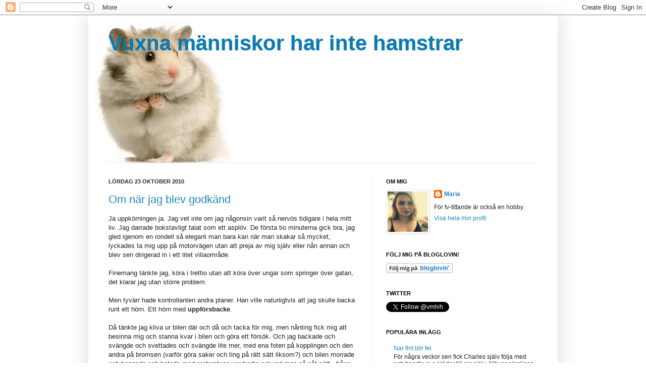

--- FILE ---
content_type: text/html; charset=UTF-8
request_url: https://vuxnamanniskorharintehamstrar.blogspot.com/2010/10/om-nar-jag-blev-godkand.html?showComment=1287949888363
body_size: 20506
content:
<!DOCTYPE html>
<html class='v2' dir='ltr' xmlns='http://www.w3.org/1999/xhtml' xmlns:b='http://www.google.com/2005/gml/b' xmlns:data='http://www.google.com/2005/gml/data' xmlns:expr='http://www.google.com/2005/gml/expr'>
<head>
<link href='https://www.blogger.com/static/v1/widgets/335934321-css_bundle_v2.css' rel='stylesheet' type='text/css'/>
<meta content='IE=EmulateIE7' http-equiv='X-UA-Compatible'/>
<meta content='width=1100' name='viewport'/>
<meta content='text/html; charset=UTF-8' http-equiv='Content-Type'/>
<meta content='blogger' name='generator'/>
<link href='https://vuxnamanniskorharintehamstrar.blogspot.com/favicon.ico' rel='icon' type='image/x-icon'/>
<link href='http://vuxnamanniskorharintehamstrar.blogspot.com/2010/10/om-nar-jag-blev-godkand.html' rel='canonical'/>
<link rel="alternate" type="application/atom+xml" title="Vuxna människor har inte hamstrar - Atom" href="https://vuxnamanniskorharintehamstrar.blogspot.com/feeds/posts/default" />
<link rel="alternate" type="application/rss+xml" title="Vuxna människor har inte hamstrar - RSS" href="https://vuxnamanniskorharintehamstrar.blogspot.com/feeds/posts/default?alt=rss" />
<link rel="service.post" type="application/atom+xml" title="Vuxna människor har inte hamstrar - Atom" href="https://www.blogger.com/feeds/6367051933140692644/posts/default" />

<link rel="alternate" type="application/atom+xml" title="Vuxna människor har inte hamstrar - Atom" href="https://vuxnamanniskorharintehamstrar.blogspot.com/feeds/963386921256678497/comments/default" />
<!--Can't find substitution for tag [blog.ieCssRetrofitLinks]-->
<meta content='http://vuxnamanniskorharintehamstrar.blogspot.com/2010/10/om-nar-jag-blev-godkand.html' property='og:url'/>
<meta content='Om när jag blev godkänd' property='og:title'/>
<meta content='Ja uppkörningen ja. Jag vet inte om jag någonsin varit så nervös tidigare i hela mitt liv. Jag darrade bokstavligt talat som ett asplöv. De ...' property='og:description'/>
<title>Vuxna människor har inte hamstrar: Om när jag blev godkänd</title>
<style id='page-skin-1' type='text/css'><!--
/*
-----------------------------------------------
Blogger Template Style
Name:     Simple
Designer: Josh Peterson
URL:      www.noaesthetic.com
----------------------------------------------- */
/* Variable definitions
====================
<Variable name="keycolor" description="Main Color" type="color" default="#66bbdd"/>
<Group description="Page Text" selector="body">
<Variable name="body.font" description="Font" type="font"
default="normal normal 12px Arial, Tahoma, Helvetica, FreeSans, sans-serif"/>
<Variable name="body.text.color" description="Text Color" type="color" default="#222222"/>
</Group>
<Group description="Backgrounds" selector=".body-fauxcolumns-outer">
<Variable name="body.background.color" description="Outer Background" type="color" default="#66bbdd"/>
<Variable name="content.background.color" description="Main Background" type="color" default="#ffffff"/>
<Variable name="header.background.color" description="Header Background" type="color" default="transparent"/>
</Group>
<Group description="Links" selector=".main-outer">
<Variable name="link.color" description="Link Color" type="color" default="#2288bb"/>
<Variable name="link.visited.color" description="Visited Color" type="color" default="#888888"/>
<Variable name="link.hover.color" description="Hover Color" type="color" default="#33aaff"/>
</Group>
<Group description="Blog Title" selector=".header h1">
<Variable name="header.font" description="Font" type="font"
default="normal normal 60px Arial, Tahoma, Helvetica, FreeSans, sans-serif"/>
<Variable name="header.text.color" description="Title Color" type="color" default="#3399bb" />
</Group>
<Group description="Blog Description" selector=".header .description">
<Variable name="description.text.color" description="Description Color" type="color"
default="#777777" />
</Group>
<Group description="Tabs Text" selector=".tabs-inner .widget li a">
<Variable name="tabs.font" description="Font" type="font"
default="normal normal 14px Arial, Tahoma, Helvetica, FreeSans, sans-serif"/>
<Variable name="tabs.text.color" description="Text Color" type="color" default="#999999"/>
<Variable name="tabs.selected.text.color" description="Selected Color" type="color" default="#000000"/>
</Group>
<Group description="Tabs Background" selector=".tabs-outer .PageList">
<Variable name="tabs.background.color" description="Background Color" type="color" default="#f5f5f5"/>
<Variable name="tabs.selected.background.color" description="Selected Color" type="color" default="#eeeeee"/>
</Group>
<Group description="Post Title" selector="h3.post-title, .comments h4">
<Variable name="post.title.font" description="Font" type="font"
default="normal normal 22px Arial, Tahoma, Helvetica, FreeSans, sans-serif"/>
</Group>
<Group description="Date Header" selector=".date-header">
<Variable name="date.header.color" description="Text Color" type="color"
default="#222222"/>
<Variable name="date.header.background.color" description="Background Color" type="color"
default="transparent"/>
</Group>
<Group description="Post Footer" selector=".post-footer">
<Variable name="post.footer.text.color" description="Text Color" type="color" default="#666666"/>
<Variable name="post.footer.background.color" description="Background Color" type="color"
default="#f9f9f9"/>
<Variable name="post.footer.border.color" description="Shadow Color" type="color" default="#eeeeee"/>
</Group>
<Group description="Gadgets" selector="h2">
<Variable name="widget.title.font" description="Title Font" type="font"
default="normal bold 11px Arial, Tahoma, Helvetica, FreeSans, sans-serif"/>
<Variable name="widget.title.text.color" description="Title Color" type="color" default="#000000"/>
<Variable name="widget.alternate.text.color" description="Alternate Color" type="color" default="#999999"/>
</Group>
<Group description="Images" selector=".main-inner">
<Variable name="image.background.color" description="Background Color" type="color" default="#ffffff"/>
<Variable name="image.border.color" description="Border Color" type="color" default="#eeeeee"/>
<Variable name="image.text.color" description="Caption Text Color" type="color" default="#222222"/>
</Group>
<Group description="Accents" selector=".content-inner">
<Variable name="body.rule.color" description="Separator Line Color" type="color" default="#eeeeee"/>
<Variable name="tabs.border.color" description="Tabs Border Color" type="color" default="#eeeeee"/>
</Group>
<Variable name="body.background" description="Body Background" type="background"
color="#ffffff" default="$(color) none repeat scroll top left"/>
<Variable name="body.background.override" description="Body Background Override" type="string" default=""/>
<Variable name="body.background.gradient.cap" description="Body Gradient Cap" type="url"
default="url(//www.blogblog.com/1kt/simple/gradients_light.png)"/>
<Variable name="body.background.gradient.tile" description="Body Gradient Tile" type="url"
default="url(//www.blogblog.com/1kt/simple/body_gradient_tile_light.png)"/>
<Variable name="content.background.color.selector" description="Content Background Color Selector" type="string" default=".content-inner"/>
<Variable name="content.padding" description="Content Padding" type="length" default="10px"/>
<Variable name="content.padding.horizontal" description="Content Horizontal Padding" type="length" default="10px"/>
<Variable name="content.shadow.spread" description="Content Shadow Spread" type="length" default="40px"/>
<Variable name="content.shadow.spread.webkit" description="Content Shadow Spread (WebKit)" type="length" default="5px"/>
<Variable name="content.shadow.spread.ie" description="Content Shadow Spread (IE)" type="length" default="10px"/>
<Variable name="main.border.width" description="Main Border Width" type="length" default="0"/>
<Variable name="header.background.gradient" description="Header Gradient" type="url" default="none"/>
<Variable name="header.shadow.offset.left" description="Header Shadow Offset Left" type="length" default="-1px"/>
<Variable name="header.shadow.offset.top" description="Header Shadow Offset Top" type="length" default="-1px"/>
<Variable name="header.shadow.spread" description="Header Shadow Spread" type="length" default="1px"/>
<Variable name="header.padding" description="Header Padding" type="length" default="30px"/>
<Variable name="header.border.size" description="Header Border Size" type="length" default="1px"/>
<Variable name="header.bottom.border.size" description="Header Bottom Border Size" type="length" default="1px"/>
<Variable name="header.border.horizontalsize" description="Header Horizontal Border Size" type="length" default="0"/>
<Variable name="description.text.size" description="Description Text Size" type="string" default="140%"/>
<Variable name="tabs.margin.top" description="Tabs Margin Top" type="length" default="0" />
<Variable name="tabs.margin.side" description="Tabs Side Margin" type="length" default="30px" />
<Variable name="tabs.background.gradient" description="Tabs Background Gradient" type="url"
default="url(//www.blogblog.com/1kt/simple/gradients_light.png)"/>
<Variable name="tabs.border.width" description="Tabs Border Width" type="length" default="1px"/>
<Variable name="tabs.bevel.border.width" description="Tabs Bevel Border Width" type="length" default="1px"/>
<Variable name="date.header.padding" description="Date Header Padding" type="string" default="inherit"/>
<Variable name="date.header.letterspacing" description="Date Header Letter Spacing" type="string" default="inherit"/>
<Variable name="date.header.margin" description="Date Header Margin" type="string" default="inherit"/>
<Variable name="post.margin.bottom" description="Post Bottom Margin" type="length" default="25px"/>
<Variable name="image.border.small.size" description="Image Border Small Size" type="length" default="2px"/>
<Variable name="image.border.large.size" description="Image Border Large Size" type="length" default="5px"/>
<Variable name="page.width.selector" description="Page Width Selector" type="string" default=".region-inner"/>
<Variable name="page.width" description="Page Width" type="string" default="auto"/>
<Variable name="main.section.margin" description="Main Section Margin" type="length" default="15px"/>
<Variable name="main.padding" description="Main Padding" type="length" default="15px"/>
<Variable name="main.padding.top" description="Main Padding Top" type="length" default="30px"/>
<Variable name="main.padding.bottom" description="Main Padding Bottom" type="length" default="30px"/>
<Variable name="paging.background"
color="#ffffff"
description="Background of blog paging area" type="background"
default="transparent none no-repeat scroll top center"/>
<Variable name="footer.bevel" description="Bevel border length of footer" type="length" default="0"/>
<Variable name="mobile.background.overlay" description="Mobile Background Overlay" type="string"
default="transparent none repeat scroll top left"/>
<Variable name="mobile.background.size" description="Mobile Background Size" type="string" default="auto"/>
<Variable name="mobile.button.color" description="Mobile Button Color" type="color" default="#ffffff" />
<Variable name="startSide" description="Side where text starts in blog language" type="automatic" default="left"/>
<Variable name="endSide" description="Side where text ends in blog language" type="automatic" default="right"/>
*/
/* Content
----------------------------------------------- */
body, .body-fauxcolumn-outer {
font: normal normal 12px Arial, Tahoma, Helvetica, FreeSans, sans-serif;
color: #222222;
background: #ffffff none repeat scroll top left;
padding: 0 40px 40px 40px;
}
html body .region-inner {
min-width: 0;
max-width: 100%;
width: auto;
}
a:link {
text-decoration:none;
color: #2288bb;
}
a:visited {
text-decoration:none;
color: #888888;
}
a:hover {
text-decoration:underline;
color: #33aaff;
}
.body-fauxcolumn-outer .fauxcolumn-inner {
background: transparent url(//www.blogblog.com/1kt/simple/body_gradient_tile_light.png) repeat scroll top left;
_background-image: none;
}
.body-fauxcolumn-outer .cap-top {
position: absolute;
z-index: 1;
height: 400px;
width: 100%;
background: #ffffff none repeat scroll top left;
}
.body-fauxcolumn-outer .cap-top .cap-left {
width: 100%;
background: transparent url(//www.blogblog.com/1kt/simple/gradients_light.png) repeat-x scroll top left;
_background-image: none;
}
.content-outer {
-moz-box-shadow: 0 0 40px rgba(0, 0, 0, .15);
-webkit-box-shadow: 0 0 5px rgba(0, 0, 0, .15);
-goog-ms-box-shadow: 0 0 10px #333333;
box-shadow: 0 0 40px rgba(0, 0, 0, .15);
margin-bottom: 1px;
}
.content-inner {
padding: 10px 10px;
}
.content-inner {
background-color: #ffffff;
}
/* Header
----------------------------------------------- */
.header-outer {
background: #ffffff none repeat-x scroll 0 -400px;
_background-image: none;
}
.Header h1 {
font: normal bold 42px Arial, Tahoma, Helvetica, FreeSans, sans-serif;
color: #077bb4;
text-shadow: -1px -1px 1px rgba(0, 0, 0, .2);
}
.Header h1 a {
color: #077bb4;
}
.Header .description {
font-size: 140%;
color: #777777;
}
.header-inner .Header .titlewrapper {
padding: 22px 30px;
}
.header-inner .Header .descriptionwrapper {
padding: 0 30px;
}
/* Tabs
----------------------------------------------- */
.tabs-inner .section:first-child {
border-top: 1px solid #eeeeee;
}
.tabs-inner .section:first-child ul {
margin-top: -1px;
border-top: 1px solid #eeeeee;
border-left: 0 solid #eeeeee;
border-right: 0 solid #eeeeee;
}
.tabs-inner .widget ul {
background: #f5f5f5 url(//www.blogblog.com/1kt/simple/gradients_light.png) repeat-x scroll 0 -800px;
_background-image: none;
border-bottom: 1px solid #eeeeee;
margin-top: 0;
margin-left: -30px;
margin-right: -30px;
}
.tabs-inner .widget li a {
display: inline-block;
padding: .6em 1em;
font: normal normal 14px Arial, Tahoma, Helvetica, FreeSans, sans-serif;
color: #999999;
border-left: 1px solid #ffffff;
border-right: 1px solid #eeeeee;
}
.tabs-inner .widget li:first-child a {
border-left: none;
}
.tabs-inner .widget li.selected a, .tabs-inner .widget li a:hover {
color: #000000;
background-color: #eeeeee;
text-decoration: none;
}
/* Columns
----------------------------------------------- */
.main-outer {
border-top: 0 solid #eeeeee;
}
.fauxcolumn-left-outer .fauxcolumn-inner {
border-right: 1px solid #eeeeee;
}
.fauxcolumn-right-outer .fauxcolumn-inner {
border-left: 1px solid #eeeeee;
}
/* Headings
----------------------------------------------- */
h2 {
margin: 0 0 1em 0;
font: normal bold 11px Arial, Tahoma, Helvetica, FreeSans, sans-serif;
color: #000000;
text-transform: uppercase;
}
/* Widgets
----------------------------------------------- */
.widget .zippy {
color: #999999;
text-shadow: 2px 2px 1px rgba(0, 0, 0, .1);
}
.widget .popular-posts ul {
list-style: none;
}
/* Posts
----------------------------------------------- */
.date-header span {
background-color: transparent;
color: #222222;
padding: inherit;
letter-spacing: inherit;
margin: inherit;
}
.main-inner {
padding-top: 30px;
padding-bottom: 30px;
}
.main-inner .column-center-inner {
padding: 0 15px;
}
.main-inner .column-center-inner .section {
margin: 0 15px;
}
.post {
margin: 0 0 25px 0;
}
h3.post-title, .comments h4 {
font: normal normal 22px Arial, Tahoma, Helvetica, FreeSans, sans-serif;
margin: .75em 0 0;
}
.post-body {
font-size: 110%;
line-height: 1.4;
position: relative;
}
.post-body img, .post-body .tr-caption-container, .Profile img, .Image img,
.BlogList .item-thumbnail img {
padding: 2px;
background: #ffffff;
border: 1px solid #eeeeee;
-moz-box-shadow: 1px 1px 5px rgba(0, 0, 0, .1);
-webkit-box-shadow: 1px 1px 5px rgba(0, 0, 0, .1);
box-shadow: 1px 1px 5px rgba(0, 0, 0, .1);
}
.post-body img, .post-body .tr-caption-container {
padding: 5px;
}
.post-body .tr-caption-container {
color: #222222;
}
.post-body .tr-caption-container img {
padding: 0;
background: transparent;
border: none;
-moz-box-shadow: 0 0 0 rgba(0, 0, 0, .1);
-webkit-box-shadow: 0 0 0 rgba(0, 0, 0, .1);
box-shadow: 0 0 0 rgba(0, 0, 0, .1);
}
.post-header {
margin: 0 0 1.5em;
line-height: 1.6;
font-size: 90%;
}
.post-footer {
margin: 20px -2px 0;
padding: 5px 10px;
color: #666666;
background-color: #f9f9f9;
border-bottom: 1px solid #eeeeee;
line-height: 1.6;
font-size: 90%;
}
#comments .comment-author {
padding-top: 1.5em;
border-top: 1px solid #eeeeee;
background-position: 0 1.5em;
}
#comments .comment-author:first-child {
padding-top: 0;
border-top: none;
}
.avatar-image-container {
margin: .2em 0 0;
}
#comments .avatar-image-container img {
border: 1px solid #eeeeee;
}
/* Comments
----------------------------------------------- */
.comments .comments-content .icon.blog-author {
background-repeat: no-repeat;
background-image: url([data-uri]);
}
.comments .comments-content .loadmore a {
border-top: 1px solid #999999;
border-bottom: 1px solid #999999;
}
.comments .comment-thread.inline-thread {
background-color: #f9f9f9;
}
.comments .continue {
border-top: 2px solid #999999;
}
/* Accents
---------------------------------------------- */
.section-columns td.columns-cell {
border-left: 1px solid #eeeeee;
}
.blog-pager {
background: transparent none no-repeat scroll top center;
}
.blog-pager-older-link, .home-link,
.blog-pager-newer-link {
background-color: #ffffff;
padding: 5px;
}
.footer-outer {
border-top: 0 dashed #bbbbbb;
}
/* Mobile
----------------------------------------------- */
body.mobile  {
background-size: auto;
}
.mobile .body-fauxcolumn-outer {
background: transparent none repeat scroll top left;
}
.mobile .body-fauxcolumn-outer .cap-top {
background-size: 100% auto;
}
.mobile .content-outer {
-webkit-box-shadow: 0 0 3px rgba(0, 0, 0, .15);
box-shadow: 0 0 3px rgba(0, 0, 0, .15);
padding: 0 40px;
}
body.mobile .AdSense {
margin: 0 -40px;
}
.mobile .tabs-inner .widget ul {
margin-left: 0;
margin-right: 0;
}
.mobile .post {
margin: 0;
}
.mobile .main-inner .column-center-inner .section {
margin: 0;
}
.mobile .date-header span {
padding: 0.1em 10px;
margin: 0 -10px;
}
.mobile h3.post-title {
margin: 0;
}
.mobile .blog-pager {
background: transparent none no-repeat scroll top center;
}
.mobile .footer-outer {
border-top: none;
}
.mobile .main-inner, .mobile .footer-inner {
background-color: #ffffff;
}
.mobile-index-contents {
color: #222222;
}
.mobile-link-button {
background-color: #2288bb;
}
.mobile-link-button a:link, .mobile-link-button a:visited {
color: #ffffff;
}
.mobile .tabs-inner .section:first-child {
border-top: none;
}
.mobile .tabs-inner .PageList .widget-content {
background-color: #eeeeee;
color: #000000;
border-top: 1px solid #eeeeee;
border-bottom: 1px solid #eeeeee;
}
.mobile .tabs-inner .PageList .widget-content .pagelist-arrow {
border-left: 1px solid #eeeeee;
}

--></style>
<style id='template-skin-1' type='text/css'><!--
body {
min-width: 930px;
}
.content-outer, .content-fauxcolumn-outer, .region-inner {
min-width: 930px;
max-width: 930px;
_width: 930px;
}
.main-inner .columns {
padding-left: 0;
padding-right: 360px;
}
.main-inner .fauxcolumn-center-outer {
left: 0;
right: 360px;
/* IE6 does not respect left and right together */
_width: expression(this.parentNode.offsetWidth -
parseInt("0") -
parseInt("360px") + 'px');
}
.main-inner .fauxcolumn-left-outer {
width: 0;
}
.main-inner .fauxcolumn-right-outer {
width: 360px;
}
.main-inner .column-left-outer {
width: 0;
right: 100%;
margin-left: -0;
}
.main-inner .column-right-outer {
width: 360px;
margin-right: -360px;
}
#layout {
min-width: 0;
}
#layout .content-outer {
min-width: 0;
width: 800px;
}
#layout .region-inner {
min-width: 0;
width: auto;
}
--></style>
<script type='text/javascript'>

  var _gaq = _gaq || [];
  _gaq.push(['_setAccount', 'UA-12433159-1']);
  _gaq.push(['_trackPageview']);

  (function() {
    var ga = document.createElement('script'); ga.type = 'text/javascript'; ga.async = true;
    ga.src = ('https:' == document.location.protocol ? 'https://ssl' : 'http://www') + '.google-analytics.com/ga.js';
    var s = document.getElementsByTagName('script')[0]; s.parentNode.insertBefore(ga, s);
  })();

</script>
<link href='https://www.blogger.com/dyn-css/authorization.css?targetBlogID=6367051933140692644&amp;zx=70a8c72c-8cb1-445d-b3f6-71d24688e82e' media='none' onload='if(media!=&#39;all&#39;)media=&#39;all&#39;' rel='stylesheet'/><noscript><link href='https://www.blogger.com/dyn-css/authorization.css?targetBlogID=6367051933140692644&amp;zx=70a8c72c-8cb1-445d-b3f6-71d24688e82e' rel='stylesheet'/></noscript>
<meta name='google-adsense-platform-account' content='ca-host-pub-1556223355139109'/>
<meta name='google-adsense-platform-domain' content='blogspot.com'/>

</head>
<body class='loading'>
<div class='navbar section' id='navbar'><div class='widget Navbar' data-version='1' id='Navbar1'><script type="text/javascript">
    function setAttributeOnload(object, attribute, val) {
      if(window.addEventListener) {
        window.addEventListener('load',
          function(){ object[attribute] = val; }, false);
      } else {
        window.attachEvent('onload', function(){ object[attribute] = val; });
      }
    }
  </script>
<div id="navbar-iframe-container"></div>
<script type="text/javascript" src="https://apis.google.com/js/platform.js"></script>
<script type="text/javascript">
      gapi.load("gapi.iframes:gapi.iframes.style.bubble", function() {
        if (gapi.iframes && gapi.iframes.getContext) {
          gapi.iframes.getContext().openChild({
              url: 'https://www.blogger.com/navbar/6367051933140692644?po\x3d963386921256678497\x26origin\x3dhttps://vuxnamanniskorharintehamstrar.blogspot.com',
              where: document.getElementById("navbar-iframe-container"),
              id: "navbar-iframe"
          });
        }
      });
    </script><script type="text/javascript">
(function() {
var script = document.createElement('script');
script.type = 'text/javascript';
script.src = '//pagead2.googlesyndication.com/pagead/js/google_top_exp.js';
var head = document.getElementsByTagName('head')[0];
if (head) {
head.appendChild(script);
}})();
</script>
</div></div>
<div class='body-fauxcolumns'>
<div class='fauxcolumn-outer body-fauxcolumn-outer'>
<div class='cap-top'>
<div class='cap-left'></div>
<div class='cap-right'></div>
</div>
<div class='fauxborder-left'>
<div class='fauxborder-right'></div>
<div class='fauxcolumn-inner'>
</div>
</div>
<div class='cap-bottom'>
<div class='cap-left'></div>
<div class='cap-right'></div>
</div>
</div>
</div>
<div class='content'>
<div class='content-fauxcolumns'>
<div class='fauxcolumn-outer content-fauxcolumn-outer'>
<div class='cap-top'>
<div class='cap-left'></div>
<div class='cap-right'></div>
</div>
<div class='fauxborder-left'>
<div class='fauxborder-right'></div>
<div class='fauxcolumn-inner'>
</div>
</div>
<div class='cap-bottom'>
<div class='cap-left'></div>
<div class='cap-right'></div>
</div>
</div>
</div>
<div class='content-outer'>
<div class='content-cap-top cap-top'>
<div class='cap-left'></div>
<div class='cap-right'></div>
</div>
<div class='fauxborder-left content-fauxborder-left'>
<div class='fauxborder-right content-fauxborder-right'></div>
<div class='content-inner'>
<header>
<div class='header-outer'>
<div class='header-cap-top cap-top'>
<div class='cap-left'></div>
<div class='cap-right'></div>
</div>
<div class='fauxborder-left header-fauxborder-left'>
<div class='fauxborder-right header-fauxborder-right'></div>
<div class='region-inner header-inner'>
<div class='header section' id='header'><div class='widget Header' data-version='1' id='Header1'>
<div id='header-inner' style='background-image: url("https://blogger.googleusercontent.com/img/b/R29vZ2xl/AVvXsEgxSff-ukkYnKiDmg2TinX495Iain69l3ru2PLbOxPoUVPhl8mZDOxbe9HdJEh_3fdTTI1ztEQGvOe-FDXC4QvmCYpJlknLFOcjG6nkay2qjhdt-npI8J61Hb-CzCUglfQh2IHBZaQvu08/s660/hamster_000002566309.jpg"); background-position: left; min-height: 283px; _height: 283px; background-repeat: no-repeat; '>
<div class='titlewrapper' style='background: transparent'>
<h1 class='title' style='background: transparent; border-width: 0px'>
<a href='https://vuxnamanniskorharintehamstrar.blogspot.com/'>
Vuxna människor har inte hamstrar
</a>
</h1>
</div>
<div class='descriptionwrapper'>
<p class='description'><span>
</span></p>
</div>
</div>
</div></div>
</div>
</div>
<div class='header-cap-bottom cap-bottom'>
<div class='cap-left'></div>
<div class='cap-right'></div>
</div>
</div>
</header>
<div class='tabs-outer'>
<div class='tabs-cap-top cap-top'>
<div class='cap-left'></div>
<div class='cap-right'></div>
</div>
<div class='fauxborder-left tabs-fauxborder-left'>
<div class='fauxborder-right tabs-fauxborder-right'></div>
<div class='region-inner tabs-inner'>
<div class='tabs no-items section' id='crosscol'></div>
<div class='tabs no-items section' id='crosscol-overflow'></div>
</div>
</div>
<div class='tabs-cap-bottom cap-bottom'>
<div class='cap-left'></div>
<div class='cap-right'></div>
</div>
</div>
<div class='main-outer'>
<div class='main-cap-top cap-top'>
<div class='cap-left'></div>
<div class='cap-right'></div>
</div>
<div class='fauxborder-left main-fauxborder-left'>
<div class='fauxborder-right main-fauxborder-right'></div>
<div class='region-inner main-inner'>
<div class='columns fauxcolumns'>
<div class='fauxcolumn-outer fauxcolumn-center-outer'>
<div class='cap-top'>
<div class='cap-left'></div>
<div class='cap-right'></div>
</div>
<div class='fauxborder-left'>
<div class='fauxborder-right'></div>
<div class='fauxcolumn-inner'>
</div>
</div>
<div class='cap-bottom'>
<div class='cap-left'></div>
<div class='cap-right'></div>
</div>
</div>
<div class='fauxcolumn-outer fauxcolumn-left-outer'>
<div class='cap-top'>
<div class='cap-left'></div>
<div class='cap-right'></div>
</div>
<div class='fauxborder-left'>
<div class='fauxborder-right'></div>
<div class='fauxcolumn-inner'>
</div>
</div>
<div class='cap-bottom'>
<div class='cap-left'></div>
<div class='cap-right'></div>
</div>
</div>
<div class='fauxcolumn-outer fauxcolumn-right-outer'>
<div class='cap-top'>
<div class='cap-left'></div>
<div class='cap-right'></div>
</div>
<div class='fauxborder-left'>
<div class='fauxborder-right'></div>
<div class='fauxcolumn-inner'>
</div>
</div>
<div class='cap-bottom'>
<div class='cap-left'></div>
<div class='cap-right'></div>
</div>
</div>
<!-- corrects IE6 width calculation -->
<div class='columns-inner'>
<div class='column-center-outer'>
<div class='column-center-inner'>
<div class='main section' id='main'><div class='widget Blog' data-version='1' id='Blog1'>
<div class='blog-posts hfeed'>

          <div class="date-outer">
        
<h2 class='date-header'><span>lördag 23 oktober 2010</span></h2>

          <div class="date-posts">
        
<div class='post-outer'>
<div class='post hentry'>
<a name='963386921256678497'></a>
<h3 class='post-title entry-title'>
<a href='https://vuxnamanniskorharintehamstrar.blogspot.com/2010/10/om-nar-jag-blev-godkand.html'>Om när jag blev godkänd</a>
</h3>
<div class='post-header'>
<div class='post-header-line-1'></div>
</div>
<div class='post-body entry-content'>
Ja uppkörningen ja. Jag vet inte om jag någonsin varit så nervös tidigare i hela mitt liv. Jag darrade bokstavligt talat som ett asplöv. De första tio minuterna gick bra, jag gled igenom en rondell så elegant man bara kan när man skakar så mycket, lyckades ta mig upp på motorvägen utan att preja av mig själv eller nån annan och blev sen dirigerad in i ett litet villaområde.<br />
<div><br />
</div><div>Finemang tänkte jag, köra i trettio utan att köra över ungar som springer över gatan, det klarar jag utan större problem.&nbsp;</div><div><br />
</div><div>Men tyvärr hade kontrollanten andra planer. Han ville naturligtvis att jag skulle backa runt ett hörn. Ett hörn med <b>uppförsbacke</b>.</div><div><br />
</div><div>Då tänkte jag kliva ur bilen där och då och tacka för mig, men nånting fick mig att besinna mig och stanna kvar i bilen och göra ett försök. Och jag backade och svängde och svettades och svängde lite mer, med ena foten på kopplingen och den andra på bromsen (varför göra saker och ting på rätt sätt liksom?) och bilen morrade och hoppade och hotade med motorstopp var tredje sekund men på nåt sätt - fråga mig inte hur - lyckades jag ta mig runt hörnet utan att hamna på fel sida av vägen eller få motorstopp.</div><div><br />
</div><div>Sen är allt en enda dimma. Jag svettades ännu mer, ville helst ligga i fosterställning och gråta, körde eventuellt mer motorväg, skakade mer än nånsin och sen plötsligt var vi tillbaka på parkeringen som vi startade ifrån.</div><div><br />
</div><div>Och av någon underlig anledning fick jag godkänt. Det kanske räckte med att jag inte dödade någon, jag vet inte riktigt hur höga kraven är faktiskt.&nbsp;</div><div><br />
</div><div>Och nu har jag körkort och en bil som bärgats till verkstaden för att ena hjulet höll på att lossna. Det är så skönt när man har tajmingen på sin sida. För vem vill ut och köra bil med ett nytaget körkort liksom?</div>
<div style='clear: both;'></div>
</div>
<div class='post-footer'>
<div class='post-footer-line post-footer-line-1'><span class='post-author vcard'>
Upplagd av
<span class='fn'>Maria</span>
</span>
<span class='post-timestamp'>
kl.
<a class='timestamp-link' href='https://vuxnamanniskorharintehamstrar.blogspot.com/2010/10/om-nar-jag-blev-godkand.html' rel='bookmark' title='permanent link'><abbr class='published' title='2010-10-23T10:34:00+02:00'>10:34</abbr></a>
</span>
<span class='post-comment-link'>
</span>
<span class='post-icons'>
<span class='item-action'>
<a href='https://www.blogger.com/email-post/6367051933140692644/963386921256678497' title='Skicka inlägg'>
<img alt="" class="icon-action" height="13" src="//img1.blogblog.com/img/icon18_email.gif" width="18">
</a>
</span>
<span class='item-control blog-admin pid-84041889'>
<a href='https://www.blogger.com/post-edit.g?blogID=6367051933140692644&postID=963386921256678497&from=pencil' title='Redigera inlägg'>
<img alt='' class='icon-action' height='18' src='https://resources.blogblog.com/img/icon18_edit_allbkg.gif' width='18'/>
</a>
</span>
</span>
<span class='post-backlinks post-comment-link'>
</span>
<div class='post-share-buttons'>
<a class='goog-inline-block share-button sb-email' href='https://www.blogger.com/share-post.g?blogID=6367051933140692644&postID=963386921256678497&target=email' target='_blank' title='Skicka med e-post'><span class='share-button-link-text'>Skicka med e-post</span></a><a class='goog-inline-block share-button sb-blog' href='https://www.blogger.com/share-post.g?blogID=6367051933140692644&postID=963386921256678497&target=blog' onclick='window.open(this.href, "_blank", "height=270,width=475"); return false;' target='_blank' title='BlogThis!'><span class='share-button-link-text'>BlogThis!</span></a><a class='goog-inline-block share-button sb-twitter' href='https://www.blogger.com/share-post.g?blogID=6367051933140692644&postID=963386921256678497&target=twitter' target='_blank' title='Dela på X'><span class='share-button-link-text'>Dela på X</span></a><a class='goog-inline-block share-button sb-facebook' href='https://www.blogger.com/share-post.g?blogID=6367051933140692644&postID=963386921256678497&target=facebook' onclick='window.open(this.href, "_blank", "height=430,width=640"); return false;' target='_blank' title='Dela på Facebook'><span class='share-button-link-text'>Dela på Facebook</span></a><a class='goog-inline-block share-button sb-pinterest' href='https://www.blogger.com/share-post.g?blogID=6367051933140692644&postID=963386921256678497&target=pinterest' target='_blank' title='Dela på Pinterest'><span class='share-button-link-text'>Dela på Pinterest</span></a>
</div>
</div>
<div class='post-footer-line post-footer-line-2'><span class='post-labels'>
</span>
</div>
<div class='post-footer-line post-footer-line-3'></div>
</div>
</div>
<div class='comments' id='comments'>
<a name='comments'></a>
<h4>21 kommentarer:</h4>
<div id='Blog1_comments-block-wrapper'>
<dl class='avatar-comment-indent' id='comments-block'>
<dt class='comment-author ' id='c4213789778556417279'>
<a name='c4213789778556417279'></a>
<div class="avatar-image-container avatar-stock"><span dir="ltr"><img src="//resources.blogblog.com/img/blank.gif" width="35" height="35" alt="" title="Anonym">

</span></div>
Anonym
sa...
</dt>
<dd class='comment-body' id='Blog1_cmt-4213789778556417279'>
<p>
Grattis till att kunna ägna dig åt en av de dyraste sysselsättningar jag vet - bilägande. Annacarin
</p>
</dd>
<dd class='comment-footer'>
<span class='comment-timestamp'>
<a href='https://vuxnamanniskorharintehamstrar.blogspot.com/2010/10/om-nar-jag-blev-godkand.html?showComment=1287825652888#c4213789778556417279' title='comment permalink'>
23 oktober 2010 kl. 11:20
</a>
<span class='item-control blog-admin pid-2018097602'>
<a class='comment-delete' href='https://www.blogger.com/comment/delete/6367051933140692644/4213789778556417279' title='Ta bort kommentar'>
<img src='https://resources.blogblog.com/img/icon_delete13.gif'/>
</a>
</span>
</span>
</dd>
<dt class='comment-author ' id='c1441454205306639253'>
<a name='c1441454205306639253'></a>
<div class="avatar-image-container avatar-stock"><span dir="ltr"><a href="http://knaada.com" target="" rel="nofollow" onclick=""><img src="//resources.blogblog.com/img/blank.gif" width="35" height="35" alt="" title="Knaada">

</a></span></div>
<a href='http://knaada.com' rel='nofollow'>Knaada</a>
sa...
</dt>
<dd class='comment-body' id='Blog1_cmt-1441454205306639253'>
<p>
Alldeles lagom till den första snön också :)<br /><br />Ett STORT grattis till dig!<br /><br />Simma lugnt nu :)
</p>
</dd>
<dd class='comment-footer'>
<span class='comment-timestamp'>
<a href='https://vuxnamanniskorharintehamstrar.blogspot.com/2010/10/om-nar-jag-blev-godkand.html?showComment=1287825901703#c1441454205306639253' title='comment permalink'>
23 oktober 2010 kl. 11:25
</a>
<span class='item-control blog-admin pid-2018097602'>
<a class='comment-delete' href='https://www.blogger.com/comment/delete/6367051933140692644/1441454205306639253' title='Ta bort kommentar'>
<img src='https://resources.blogblog.com/img/icon_delete13.gif'/>
</a>
</span>
</span>
</dd>
<dt class='comment-author ' id='c3942896183337679899'>
<a name='c3942896183337679899'></a>
<div class="avatar-image-container vcard"><span dir="ltr"><a href="https://www.blogger.com/profile/15540499508197754798" target="" rel="nofollow" onclick="" class="avatar-hovercard" id="av-3942896183337679899-15540499508197754798"><img src="https://resources.blogblog.com/img/blank.gif" width="35" height="35" class="delayLoad" style="display: none;" longdesc="//blogger.googleusercontent.com/img/b/R29vZ2xl/AVvXsEjJ_0NNzd2IxWAMlpM-4tDVYVmGRUHr2RlddZE7zWN6Oqmy5pyNk1mEZzYFgQRSFM9L9BHEgzVhQUfq0MUisQroZzzWXkEDA1EkFpo6k1PZUcibVd4YoUl832Qz-CIYHQ/s45-c/bild-4.JPG" alt="" title="Annika">

<noscript><img src="//blogger.googleusercontent.com/img/b/R29vZ2xl/AVvXsEjJ_0NNzd2IxWAMlpM-4tDVYVmGRUHr2RlddZE7zWN6Oqmy5pyNk1mEZzYFgQRSFM9L9BHEgzVhQUfq0MUisQroZzzWXkEDA1EkFpo6k1PZUcibVd4YoUl832Qz-CIYHQ/s45-c/bild-4.JPG" width="35" height="35" class="photo" alt=""></noscript></a></span></div>
<a href='https://www.blogger.com/profile/15540499508197754798' rel='nofollow'>Annika</a>
sa...
</dt>
<dd class='comment-body' id='Blog1_cmt-3942896183337679899'>
<p>
Grattis!! Vad coolt, när jag blir stor ska jag också ta körkort...
</p>
</dd>
<dd class='comment-footer'>
<span class='comment-timestamp'>
<a href='https://vuxnamanniskorharintehamstrar.blogspot.com/2010/10/om-nar-jag-blev-godkand.html?showComment=1287826918787#c3942896183337679899' title='comment permalink'>
23 oktober 2010 kl. 11:41
</a>
<span class='item-control blog-admin pid-404087127'>
<a class='comment-delete' href='https://www.blogger.com/comment/delete/6367051933140692644/3942896183337679899' title='Ta bort kommentar'>
<img src='https://resources.blogblog.com/img/icon_delete13.gif'/>
</a>
</span>
</span>
</dd>
<dt class='comment-author ' id='c5952868605236516070'>
<a name='c5952868605236516070'></a>
<div class="avatar-image-container vcard"><span dir="ltr"><a href="https://www.blogger.com/profile/08158695359106419057" target="" rel="nofollow" onclick="" class="avatar-hovercard" id="av-5952868605236516070-08158695359106419057"><img src="https://resources.blogblog.com/img/blank.gif" width="35" height="35" class="delayLoad" style="display: none;" longdesc="//blogger.googleusercontent.com/img/b/R29vZ2xl/AVvXsEhDFxekxZ8DfpeqZuzng30vDqCELH5CrT2SupAd5Ouru2UjEw4silvRvhM-ZLlBA55TtyYbW_ssgBx6DwwEFLDFbWTfu6W9j0tQjhx26pw8Xg6b64XP897MFSKr2NTK7A/s45-c/*" alt="" title="Ting">

<noscript><img src="//blogger.googleusercontent.com/img/b/R29vZ2xl/AVvXsEhDFxekxZ8DfpeqZuzng30vDqCELH5CrT2SupAd5Ouru2UjEw4silvRvhM-ZLlBA55TtyYbW_ssgBx6DwwEFLDFbWTfu6W9j0tQjhx26pw8Xg6b64XP897MFSKr2NTK7A/s45-c/*" width="35" height="35" class="photo" alt=""></noscript></a></span></div>
<a href='https://www.blogger.com/profile/08158695359106419057' rel='nofollow'>Ting</a>
sa...
</dt>
<dd class='comment-body' id='Blog1_cmt-5952868605236516070'>
<p>
Jag minns hur det var.<br />Jag mådde illa och fnissade hela uppkörningen.<br />Grattis igen!
</p>
</dd>
<dd class='comment-footer'>
<span class='comment-timestamp'>
<a href='https://vuxnamanniskorharintehamstrar.blogspot.com/2010/10/om-nar-jag-blev-godkand.html?showComment=1287828668338#c5952868605236516070' title='comment permalink'>
23 oktober 2010 kl. 12:11
</a>
<span class='item-control blog-admin pid-1260771909'>
<a class='comment-delete' href='https://www.blogger.com/comment/delete/6367051933140692644/5952868605236516070' title='Ta bort kommentar'>
<img src='https://resources.blogblog.com/img/icon_delete13.gif'/>
</a>
</span>
</span>
</dd>
<dt class='comment-author ' id='c8917355970409922165'>
<a name='c8917355970409922165'></a>
<div class="avatar-image-container vcard"><span dir="ltr"><a href="https://www.blogger.com/profile/03283224650193388885" target="" rel="nofollow" onclick="" class="avatar-hovercard" id="av-8917355970409922165-03283224650193388885"><img src="https://resources.blogblog.com/img/blank.gif" width="35" height="35" class="delayLoad" style="display: none;" longdesc="//blogger.googleusercontent.com/img/b/R29vZ2xl/AVvXsEgBNLMIHwk-oO7Oh4aQjzyZsBLNF_6_rPU-btOkDdH-aTeD5HsC_mHK_Xq7I7i6olVHuiPzgIwAmsQ2l4FkN9KAWRh4k9orQanaRFfB7LSOfk0fw1D1J8OA3mVmRnZCfQ/s45-c/jag.jpg" alt="" title="smultronpaj">

<noscript><img src="//blogger.googleusercontent.com/img/b/R29vZ2xl/AVvXsEgBNLMIHwk-oO7Oh4aQjzyZsBLNF_6_rPU-btOkDdH-aTeD5HsC_mHK_Xq7I7i6olVHuiPzgIwAmsQ2l4FkN9KAWRh4k9orQanaRFfB7LSOfk0fw1D1J8OA3mVmRnZCfQ/s45-c/jag.jpg" width="35" height="35" class="photo" alt=""></noscript></a></span></div>
<a href='https://www.blogger.com/profile/03283224650193388885' rel='nofollow'>smultronpaj</a>
sa...
</dt>
<dd class='comment-body' id='Blog1_cmt-8917355970409922165'>
<p>
åh, världens största grattis!!!! Jag vet precis hur nervös man kan vara. Var helt säker på att jag skulle falla död ned och kräkas i bilen. I den ordningen också.<br /><br />Vad bra du är!
</p>
</dd>
<dd class='comment-footer'>
<span class='comment-timestamp'>
<a href='https://vuxnamanniskorharintehamstrar.blogspot.com/2010/10/om-nar-jag-blev-godkand.html?showComment=1287835653717#c8917355970409922165' title='comment permalink'>
23 oktober 2010 kl. 14:07
</a>
<span class='item-control blog-admin pid-451527394'>
<a class='comment-delete' href='https://www.blogger.com/comment/delete/6367051933140692644/8917355970409922165' title='Ta bort kommentar'>
<img src='https://resources.blogblog.com/img/icon_delete13.gif'/>
</a>
</span>
</span>
</dd>
<dt class='comment-author ' id='c4507036377871557178'>
<a name='c4507036377871557178'></a>
<div class="avatar-image-container avatar-stock"><span dir="ltr"><img src="//resources.blogblog.com/img/blank.gif" width="35" height="35" alt="" title="Anna">

</span></div>
Anna
sa...
</dt>
<dd class='comment-body' id='Blog1_cmt-4507036377871557178'>
<p>
GRATTIS!<br />&quot;That&#39;s one small step for [a] WOman, one giant leap for mankind&quot; eller war det tvärtom?<br />Trevlig helg &amp; Kram  <br />Anna
</p>
</dd>
<dd class='comment-footer'>
<span class='comment-timestamp'>
<a href='https://vuxnamanniskorharintehamstrar.blogspot.com/2010/10/om-nar-jag-blev-godkand.html?showComment=1287836423533#c4507036377871557178' title='comment permalink'>
23 oktober 2010 kl. 14:20
</a>
<span class='item-control blog-admin pid-2018097602'>
<a class='comment-delete' href='https://www.blogger.com/comment/delete/6367051933140692644/4507036377871557178' title='Ta bort kommentar'>
<img src='https://resources.blogblog.com/img/icon_delete13.gif'/>
</a>
</span>
</span>
</dd>
<dt class='comment-author ' id='c1900918347471170582'>
<a name='c1900918347471170582'></a>
<div class="avatar-image-container avatar-stock"><span dir="ltr"><img src="//resources.blogblog.com/img/blank.gif" width="35" height="35" alt="" title="Linda">

</span></div>
Linda
sa...
</dt>
<dd class='comment-body' id='Blog1_cmt-1900918347471170582'>
<p>
Grattis!
</p>
</dd>
<dd class='comment-footer'>
<span class='comment-timestamp'>
<a href='https://vuxnamanniskorharintehamstrar.blogspot.com/2010/10/om-nar-jag-blev-godkand.html?showComment=1287842929273#c1900918347471170582' title='comment permalink'>
23 oktober 2010 kl. 16:08
</a>
<span class='item-control blog-admin pid-2018097602'>
<a class='comment-delete' href='https://www.blogger.com/comment/delete/6367051933140692644/1900918347471170582' title='Ta bort kommentar'>
<img src='https://resources.blogblog.com/img/icon_delete13.gif'/>
</a>
</span>
</span>
</dd>
<dt class='comment-author ' id='c142822298682804791'>
<a name='c142822298682804791'></a>
<div class="avatar-image-container avatar-stock"><span dir="ltr"><img src="//resources.blogblog.com/img/blank.gif" width="35" height="35" alt="" title="Anonym">

</span></div>
Anonym
sa...
</dt>
<dd class='comment-body' id='Blog1_cmt-142822298682804791'>
<p>
Grattis till körkortet!!!
</p>
</dd>
<dd class='comment-footer'>
<span class='comment-timestamp'>
<a href='https://vuxnamanniskorharintehamstrar.blogspot.com/2010/10/om-nar-jag-blev-godkand.html?showComment=1287844092195#c142822298682804791' title='comment permalink'>
23 oktober 2010 kl. 16:28
</a>
<span class='item-control blog-admin pid-2018097602'>
<a class='comment-delete' href='https://www.blogger.com/comment/delete/6367051933140692644/142822298682804791' title='Ta bort kommentar'>
<img src='https://resources.blogblog.com/img/icon_delete13.gif'/>
</a>
</span>
</span>
</dd>
<dt class='comment-author ' id='c6877839620962878183'>
<a name='c6877839620962878183'></a>
<div class="avatar-image-container vcard"><span dir="ltr"><a href="https://www.blogger.com/profile/16505522071520778669" target="" rel="nofollow" onclick="" class="avatar-hovercard" id="av-6877839620962878183-16505522071520778669"><img src="https://resources.blogblog.com/img/blank.gif" width="35" height="35" class="delayLoad" style="display: none;" longdesc="//blogger.googleusercontent.com/img/b/R29vZ2xl/AVvXsEj-QUIp_YiRxMBS4sqFMZLRGiFK88XXpBWXwBovJfcEfozQegLoDM5l3I3pUcru4qQ249PfzIm6g7a3WKfSjGgpJo6nKtX8XVBtjsXGmI6c5B1p52rx5y-IZjJFn9VL9-Q/s45-c/katthatt.JPG" alt="" title="Jonna">

<noscript><img src="//blogger.googleusercontent.com/img/b/R29vZ2xl/AVvXsEj-QUIp_YiRxMBS4sqFMZLRGiFK88XXpBWXwBovJfcEfozQegLoDM5l3I3pUcru4qQ249PfzIm6g7a3WKfSjGgpJo6nKtX8XVBtjsXGmI6c5B1p52rx5y-IZjJFn9VL9-Q/s45-c/katthatt.JPG" width="35" height="35" class="photo" alt=""></noscript></a></span></div>
<a href='https://www.blogger.com/profile/16505522071520778669' rel='nofollow'>Jonna</a>
sa...
</dt>
<dd class='comment-body' id='Blog1_cmt-6877839620962878183'>
<p>
Grattis! Tråkigt att höra att de kollar om man kan backa runt hörn bara, för det kan inte jag. Och kommer troligtvis aldrig att lära mig. Min lärare pratar bara om någon incident ur Desperate Housewives varje gång jag försöker.
</p>
</dd>
<dd class='comment-footer'>
<span class='comment-timestamp'>
<a href='https://vuxnamanniskorharintehamstrar.blogspot.com/2010/10/om-nar-jag-blev-godkand.html?showComment=1287845376532#c6877839620962878183' title='comment permalink'>
23 oktober 2010 kl. 16:49
</a>
<span class='item-control blog-admin pid-1524429074'>
<a class='comment-delete' href='https://www.blogger.com/comment/delete/6367051933140692644/6877839620962878183' title='Ta bort kommentar'>
<img src='https://resources.blogblog.com/img/icon_delete13.gif'/>
</a>
</span>
</span>
</dd>
<dt class='comment-author ' id='c4912561210711235946'>
<a name='c4912561210711235946'></a>
<div class="avatar-image-container vcard"><span dir="ltr"><a href="https://www.blogger.com/profile/02576162481282358036" target="" rel="nofollow" onclick="" class="avatar-hovercard" id="av-4912561210711235946-02576162481282358036"><img src="https://resources.blogblog.com/img/blank.gif" width="35" height="35" class="delayLoad" style="display: none;" longdesc="//blogger.googleusercontent.com/img/b/R29vZ2xl/AVvXsEiW398eU3cRkwAT7EhgRyK_NSx8mTwfw_JzcvPx6yZR1qJkvfIDkMusBBb2UhXmPlJpvwqbMEdEVrJ4sbxqd56dsQPGBNJz1tT_zDBWN6A5sh9EwBV3rfP5btndBFrT9oQ/s45-c/IMGP1280.JPG" alt="" title="Klankis">

<noscript><img src="//blogger.googleusercontent.com/img/b/R29vZ2xl/AVvXsEiW398eU3cRkwAT7EhgRyK_NSx8mTwfw_JzcvPx6yZR1qJkvfIDkMusBBb2UhXmPlJpvwqbMEdEVrJ4sbxqd56dsQPGBNJz1tT_zDBWN6A5sh9EwBV3rfP5btndBFrT9oQ/s45-c/IMGP1280.JPG" width="35" height="35" class="photo" alt=""></noscript></a></span></div>
<a href='https://www.blogger.com/profile/02576162481282358036' rel='nofollow'>Klankis</a>
sa...
</dt>
<dd class='comment-body' id='Blog1_cmt-4912561210711235946'>
<p>
Jag har haft körkort i 15 år och har aldrig backat runt ett hörn sedan jag fick det. Varför skulle man göra det liksom? Och dessutom i backe? Finns ingen anledning. Fickparkera däremot, det är bra att kunna.
</p>
</dd>
<dd class='comment-footer'>
<span class='comment-timestamp'>
<a href='https://vuxnamanniskorharintehamstrar.blogspot.com/2010/10/om-nar-jag-blev-godkand.html?showComment=1287850050187#c4912561210711235946' title='comment permalink'>
23 oktober 2010 kl. 18:07
</a>
<span class='item-control blog-admin pid-1182745013'>
<a class='comment-delete' href='https://www.blogger.com/comment/delete/6367051933140692644/4912561210711235946' title='Ta bort kommentar'>
<img src='https://resources.blogblog.com/img/icon_delete13.gif'/>
</a>
</span>
</span>
</dd>
<dt class='comment-author ' id='c4340285434923039802'>
<a name='c4340285434923039802'></a>
<div class="avatar-image-container vcard"><span dir="ltr"><a href="https://www.blogger.com/profile/13140269602519799152" target="" rel="nofollow" onclick="" class="avatar-hovercard" id="av-4340285434923039802-13140269602519799152"><img src="https://resources.blogblog.com/img/blank.gif" width="35" height="35" class="delayLoad" style="display: none;" longdesc="//blogger.googleusercontent.com/img/b/R29vZ2xl/AVvXsEj25mfjotW9HFRYQRZYRelPFiZCbQ1XLLlru7jwQDQuzCgyCCqg15dPjg_-rZ2oH25nDd7zryKPIgRRUWXhNixa75Zjdvt1wPDLvFjOmQsWgbdDLOh8oHym6j517K1cMQ/s45-c/G%C3%A4vle2012.jpg" alt="" title="Helene">

<noscript><img src="//blogger.googleusercontent.com/img/b/R29vZ2xl/AVvXsEj25mfjotW9HFRYQRZYRelPFiZCbQ1XLLlru7jwQDQuzCgyCCqg15dPjg_-rZ2oH25nDd7zryKPIgRRUWXhNixa75Zjdvt1wPDLvFjOmQsWgbdDLOh8oHym6j517K1cMQ/s45-c/G%C3%A4vle2012.jpg" width="35" height="35" class="photo" alt=""></noscript></a></span></div>
<a href='https://www.blogger.com/profile/13140269602519799152' rel='nofollow'>Helene</a>
sa...
</dt>
<dd class='comment-body' id='Blog1_cmt-4340285434923039802'>
<p>
Grattis till körkortet!
</p>
</dd>
<dd class='comment-footer'>
<span class='comment-timestamp'>
<a href='https://vuxnamanniskorharintehamstrar.blogspot.com/2010/10/om-nar-jag-blev-godkand.html?showComment=1287852340604#c4340285434923039802' title='comment permalink'>
23 oktober 2010 kl. 18:45
</a>
<span class='item-control blog-admin pid-499259783'>
<a class='comment-delete' href='https://www.blogger.com/comment/delete/6367051933140692644/4340285434923039802' title='Ta bort kommentar'>
<img src='https://resources.blogblog.com/img/icon_delete13.gif'/>
</a>
</span>
</span>
</dd>
<dt class='comment-author ' id='c3998592594985011829'>
<a name='c3998592594985011829'></a>
<div class="avatar-image-container vcard"><span dir="ltr"><a href="https://www.blogger.com/profile/08109582867527681702" target="" rel="nofollow" onclick="" class="avatar-hovercard" id="av-3998592594985011829-08109582867527681702"><img src="https://resources.blogblog.com/img/blank.gif" width="35" height="35" class="delayLoad" style="display: none;" longdesc="//blogger.googleusercontent.com/img/b/R29vZ2xl/AVvXsEhx_i4l9DTovLB3BG_XGTsIMQfapPV9_Y4RHUtJDJZHJTiBbqX_JzgUF_EKN8RIZX3YbeGirGoxPd-oiopAqOOVP-D0NCx8jwIYUAY3JGUlL-saZqgh4MAf2EBIAAixFOs/s45-c/P8010025.JPG" alt="" title="LillaUlle">

<noscript><img src="//blogger.googleusercontent.com/img/b/R29vZ2xl/AVvXsEhx_i4l9DTovLB3BG_XGTsIMQfapPV9_Y4RHUtJDJZHJTiBbqX_JzgUF_EKN8RIZX3YbeGirGoxPd-oiopAqOOVP-D0NCx8jwIYUAY3JGUlL-saZqgh4MAf2EBIAAixFOs/s45-c/P8010025.JPG" width="35" height="35" class="photo" alt=""></noscript></a></span></div>
<a href='https://www.blogger.com/profile/08109582867527681702' rel='nofollow'>LillaUlle</a>
sa...
</dt>
<dd class='comment-body' id='Blog1_cmt-3998592594985011829'>
<p>
Grattis igen!
</p>
</dd>
<dd class='comment-footer'>
<span class='comment-timestamp'>
<a href='https://vuxnamanniskorharintehamstrar.blogspot.com/2010/10/om-nar-jag-blev-godkand.html?showComment=1287852674488#c3998592594985011829' title='comment permalink'>
23 oktober 2010 kl. 18:51
</a>
<span class='item-control blog-admin pid-955363347'>
<a class='comment-delete' href='https://www.blogger.com/comment/delete/6367051933140692644/3998592594985011829' title='Ta bort kommentar'>
<img src='https://resources.blogblog.com/img/icon_delete13.gif'/>
</a>
</span>
</span>
</dd>
<dt class='comment-author ' id='c8694836114885593759'>
<a name='c8694836114885593759'></a>
<div class="avatar-image-container avatar-stock"><span dir="ltr"><a href="http://www.saralito.bloggplatsen.se" target="" rel="nofollow" onclick=""><img src="//resources.blogblog.com/img/blank.gif" width="35" height="35" alt="" title="Saralito">

</a></span></div>
<a href='http://www.saralito.bloggplatsen.se' rel='nofollow'>Saralito</a>
sa...
</dt>
<dd class='comment-body' id='Blog1_cmt-8694836114885593759'>
<p>
Stort grattis! Någon gång i framtiden ska jag också ta tag i det där med körkort. Sådär långt in i framtiden som i nästa liv ungefär. Bilkörning skrämmer livet ur mig.
</p>
</dd>
<dd class='comment-footer'>
<span class='comment-timestamp'>
<a href='https://vuxnamanniskorharintehamstrar.blogspot.com/2010/10/om-nar-jag-blev-godkand.html?showComment=1287853921525#c8694836114885593759' title='comment permalink'>
23 oktober 2010 kl. 19:12
</a>
<span class='item-control blog-admin pid-2018097602'>
<a class='comment-delete' href='https://www.blogger.com/comment/delete/6367051933140692644/8694836114885593759' title='Ta bort kommentar'>
<img src='https://resources.blogblog.com/img/icon_delete13.gif'/>
</a>
</span>
</span>
</dd>
<dt class='comment-author ' id='c7129300370844264883'>
<a name='c7129300370844264883'></a>
<div class="avatar-image-container avatar-stock"><span dir="ltr"><a href="https://www.blogger.com/profile/07051971195850168859" target="" rel="nofollow" onclick="" class="avatar-hovercard" id="av-7129300370844264883-07051971195850168859"><img src="//www.blogger.com/img/blogger_logo_round_35.png" width="35" height="35" alt="" title="labolina">

</a></span></div>
<a href='https://www.blogger.com/profile/07051971195850168859' rel='nofollow'>labolina</a>
sa...
</dt>
<dd class='comment-body' id='Blog1_cmt-7129300370844264883'>
<p>
Grattis! Min egen uppkörning var ett trauma. Jag har aldrig varit så nervös varken förr eller senare. Efteråt märkte jag att jag inte hade någon saliv i munnen. Hela munnen kändes som ett stort sandpapper. Det var snart 17 år sedan och sedan dess har jag knappt vågat köra. Jag menar, jag kan ju bli av med körkoret så dåligt som jag kör!
</p>
</dd>
<dd class='comment-footer'>
<span class='comment-timestamp'>
<a href='https://vuxnamanniskorharintehamstrar.blogspot.com/2010/10/om-nar-jag-blev-godkand.html?showComment=1287865626756#c7129300370844264883' title='comment permalink'>
23 oktober 2010 kl. 22:27
</a>
<span class='item-control blog-admin pid-1189689539'>
<a class='comment-delete' href='https://www.blogger.com/comment/delete/6367051933140692644/7129300370844264883' title='Ta bort kommentar'>
<img src='https://resources.blogblog.com/img/icon_delete13.gif'/>
</a>
</span>
</span>
</dd>
<dt class='comment-author ' id='c5921213269325905045'>
<a name='c5921213269325905045'></a>
<div class="avatar-image-container avatar-stock"><span dir="ltr"><a href="https://www.blogger.com/profile/14362613053360295284" target="" rel="nofollow" onclick="" class="avatar-hovercard" id="av-5921213269325905045-14362613053360295284"><img src="//www.blogger.com/img/blogger_logo_round_35.png" width="35" height="35" alt="" title="Malin">

</a></span></div>
<a href='https://www.blogger.com/profile/14362613053360295284' rel='nofollow'>Malin</a>
sa...
</dt>
<dd class='comment-body' id='Blog1_cmt-5921213269325905045'>
<p>
Grattis! Måste kännas skönt att de är över. Nu är det bara att köra och tuta så fort bilen är lagad.
</p>
</dd>
<dd class='comment-footer'>
<span class='comment-timestamp'>
<a href='https://vuxnamanniskorharintehamstrar.blogspot.com/2010/10/om-nar-jag-blev-godkand.html?showComment=1287868669014#c5921213269325905045' title='comment permalink'>
23 oktober 2010 kl. 23:17
</a>
<span class='item-control blog-admin pid-1201819983'>
<a class='comment-delete' href='https://www.blogger.com/comment/delete/6367051933140692644/5921213269325905045' title='Ta bort kommentar'>
<img src='https://resources.blogblog.com/img/icon_delete13.gif'/>
</a>
</span>
</span>
</dd>
<dt class='comment-author ' id='c3269288430844931125'>
<a name='c3269288430844931125'></a>
<div class="avatar-image-container avatar-stock"><span dir="ltr"><a href="http://www.mimiamelie.wordpress.com" target="" rel="nofollow" onclick=""><img src="//resources.blogblog.com/img/blank.gif" width="35" height="35" alt="" title="mimiamelie">

</a></span></div>
<a href='http://www.mimiamelie.wordpress.com' rel='nofollow'>mimiamelie</a>
sa...
</dt>
<dd class='comment-body' id='Blog1_cmt-3269288430844931125'>
<p>
Grattis! :-D<br />Själv fick jag också backa runt ett hörn, dock träffade jag att backa på trottoarkanten och jag körde upp på trottoaren och fortsatte - men jag fick körkort trots det!<br />Första körningen är helt magisk!
</p>
</dd>
<dd class='comment-footer'>
<span class='comment-timestamp'>
<a href='https://vuxnamanniskorharintehamstrar.blogspot.com/2010/10/om-nar-jag-blev-godkand.html?showComment=1287901330805#c3269288430844931125' title='comment permalink'>
24 oktober 2010 kl. 08:22
</a>
<span class='item-control blog-admin pid-2018097602'>
<a class='comment-delete' href='https://www.blogger.com/comment/delete/6367051933140692644/3269288430844931125' title='Ta bort kommentar'>
<img src='https://resources.blogblog.com/img/icon_delete13.gif'/>
</a>
</span>
</span>
</dd>
<dt class='comment-author ' id='c6026817942751238012'>
<a name='c6026817942751238012'></a>
<div class="avatar-image-container avatar-stock"><span dir="ltr"><a href="http://menvetdu.blogg.se" target="" rel="nofollow" onclick=""><img src="//resources.blogblog.com/img/blank.gif" width="35" height="35" alt="" title="Fia">

</a></span></div>
<a href='http://menvetdu.blogg.se' rel='nofollow'>Fia</a>
sa...
</dt>
<dd class='comment-body' id='Blog1_cmt-6026817942751238012'>
<p>
Weee! Grattis! <br />Känns ju helt safe nu, efter det här inlägget, att jag eventuellt kommer möta dig i trafiken i framtiden. ;)
</p>
</dd>
<dd class='comment-footer'>
<span class='comment-timestamp'>
<a href='https://vuxnamanniskorharintehamstrar.blogspot.com/2010/10/om-nar-jag-blev-godkand.html?showComment=1287909939697#c6026817942751238012' title='comment permalink'>
24 oktober 2010 kl. 10:45
</a>
<span class='item-control blog-admin pid-2018097602'>
<a class='comment-delete' href='https://www.blogger.com/comment/delete/6367051933140692644/6026817942751238012' title='Ta bort kommentar'>
<img src='https://resources.blogblog.com/img/icon_delete13.gif'/>
</a>
</span>
</span>
</dd>
<dt class='comment-author ' id='c7546167112432841377'>
<a name='c7546167112432841377'></a>
<div class="avatar-image-container avatar-stock"><span dir="ltr"><a href="https://www.blogger.com/profile/15974644981999934091" target="" rel="nofollow" onclick="" class="avatar-hovercard" id="av-7546167112432841377-15974644981999934091"><img src="//www.blogger.com/img/blogger_logo_round_35.png" width="35" height="35" alt="" title="Shamrock">

</a></span></div>
<a href='https://www.blogger.com/profile/15974644981999934091' rel='nofollow'>Shamrock</a>
sa...
</dt>
<dd class='comment-body' id='Blog1_cmt-7546167112432841377'>
<p>
Grattis! Det enda jag gjorde rätt på första uppkörningen var att jag satt inne i bilen - resten var fel
</p>
</dd>
<dd class='comment-footer'>
<span class='comment-timestamp'>
<a href='https://vuxnamanniskorharintehamstrar.blogspot.com/2010/10/om-nar-jag-blev-godkand.html?showComment=1287940340014#c7546167112432841377' title='comment permalink'>
24 oktober 2010 kl. 19:12
</a>
<span class='item-control blog-admin pid-1596438431'>
<a class='comment-delete' href='https://www.blogger.com/comment/delete/6367051933140692644/7546167112432841377' title='Ta bort kommentar'>
<img src='https://resources.blogblog.com/img/icon_delete13.gif'/>
</a>
</span>
</span>
</dd>
<dt class='comment-author blog-author' id='c5635138026370358491'>
<a name='c5635138026370358491'></a>
<div class="avatar-image-container vcard"><span dir="ltr"><a href="https://www.blogger.com/profile/09787013263374453149" target="" rel="nofollow" onclick="" class="avatar-hovercard" id="av-5635138026370358491-09787013263374453149"><img src="https://resources.blogblog.com/img/blank.gif" width="35" height="35" class="delayLoad" style="display: none;" longdesc="//blogger.googleusercontent.com/img/b/R29vZ2xl/AVvXsEh_Ea9aSXXSyvN-KrcOX556toDJK3PbZ64R_piSKGYQT5NoPHxtxw3pw-BBT3y0kqTi5HJBaixuds8IGS7lQFwqdeKyC3imghcIBP9eh9h1-SjdId-mtFsyQNUXj7Lh5A/s45-c/IMG_2619.JPG" alt="" title="Maria">

<noscript><img src="//blogger.googleusercontent.com/img/b/R29vZ2xl/AVvXsEh_Ea9aSXXSyvN-KrcOX556toDJK3PbZ64R_piSKGYQT5NoPHxtxw3pw-BBT3y0kqTi5HJBaixuds8IGS7lQFwqdeKyC3imghcIBP9eh9h1-SjdId-mtFsyQNUXj7Lh5A/s45-c/IMG_2619.JPG" width="35" height="35" class="photo" alt=""></noscript></a></span></div>
<a href='https://www.blogger.com/profile/09787013263374453149' rel='nofollow'>Maria</a>
sa...
</dt>
<dd class='comment-body' id='Blog1_cmt-5635138026370358491'>
<p>
Haha! Ni är roliga och söta, tack igen för alla gratulationer! Puss på er!
</p>
</dd>
<dd class='comment-footer'>
<span class='comment-timestamp'>
<a href='https://vuxnamanniskorharintehamstrar.blogspot.com/2010/10/om-nar-jag-blev-godkand.html?showComment=1287949888363#c5635138026370358491' title='comment permalink'>
24 oktober 2010 kl. 21:51
</a>
<span class='item-control blog-admin pid-84041889'>
<a class='comment-delete' href='https://www.blogger.com/comment/delete/6367051933140692644/5635138026370358491' title='Ta bort kommentar'>
<img src='https://resources.blogblog.com/img/icon_delete13.gif'/>
</a>
</span>
</span>
</dd>
<dt class='comment-author ' id='c4966812538963409360'>
<a name='c4966812538963409360'></a>
<div class="avatar-image-container avatar-stock"><span dir="ltr"><img src="//resources.blogblog.com/img/blank.gif" width="35" height="35" alt="" title="En annan Maria">

</span></div>
En annan Maria
sa...
</dt>
<dd class='comment-body' id='Blog1_cmt-4966812538963409360'>
<p>
Stort grattis till din nyvunna frihet!<br /><br />När jag körde upp och han bad mig vända i detta gathörn så körde jag vidare till vändplatsen längre ner på gatan istället. Jäkligt smart om jag får säga det själv! (Gubben höll inte med. Tråkmåns! Han hämnades genom att låta mig backa flera gånger efter det. Jag blev godkänd trots allt...)
</p>
</dd>
<dd class='comment-footer'>
<span class='comment-timestamp'>
<a href='https://vuxnamanniskorharintehamstrar.blogspot.com/2010/10/om-nar-jag-blev-godkand.html?showComment=1287951696037#c4966812538963409360' title='comment permalink'>
24 oktober 2010 kl. 22:21
</a>
<span class='item-control blog-admin pid-2018097602'>
<a class='comment-delete' href='https://www.blogger.com/comment/delete/6367051933140692644/4966812538963409360' title='Ta bort kommentar'>
<img src='https://resources.blogblog.com/img/icon_delete13.gif'/>
</a>
</span>
</span>
</dd>
<dt class='comment-author ' id='c998338099314746593'>
<a name='c998338099314746593'></a>
<div class="avatar-image-container vcard"><span dir="ltr"><a href="https://www.blogger.com/profile/07076980357660799472" target="" rel="nofollow" onclick="" class="avatar-hovercard" id="av-998338099314746593-07076980357660799472"><img src="https://resources.blogblog.com/img/blank.gif" width="35" height="35" class="delayLoad" style="display: none;" longdesc="//blogger.googleusercontent.com/img/b/R29vZ2xl/AVvXsEjsJ3KOB-nx1Tq7fZ7YkRzgjnzrtruRVilWVUBIxNElfumECXaTKEH3gAn4KZHW0bZe4G_J8VVWEGHncX2FTiYQ8YeWt06u7LbwFxiQZXa0_Lp2NmJgM-OB_yHxxgiYBA/s45-c/Snapshot_20100404_8.jpg" alt="" title="Finnpajsaren">

<noscript><img src="//blogger.googleusercontent.com/img/b/R29vZ2xl/AVvXsEjsJ3KOB-nx1Tq7fZ7YkRzgjnzrtruRVilWVUBIxNElfumECXaTKEH3gAn4KZHW0bZe4G_J8VVWEGHncX2FTiYQ8YeWt06u7LbwFxiQZXa0_Lp2NmJgM-OB_yHxxgiYBA/s45-c/Snapshot_20100404_8.jpg" width="35" height="35" class="photo" alt=""></noscript></a></span></div>
<a href='https://www.blogger.com/profile/07076980357660799472' rel='nofollow'>Finnpajsaren</a>
sa...
</dt>
<dd class='comment-body' id='Blog1_cmt-998338099314746593'>
<p>
Åhåå. GRATTIS! <br />Själv ska jag snart gå handledarkurs och köra med &quot;vår&quot; äldsta!<br />Fy fan...
</p>
</dd>
<dd class='comment-footer'>
<span class='comment-timestamp'>
<a href='https://vuxnamanniskorharintehamstrar.blogspot.com/2010/10/om-nar-jag-blev-godkand.html?showComment=1287988825051#c998338099314746593' title='comment permalink'>
25 oktober 2010 kl. 08:40
</a>
<span class='item-control blog-admin pid-836754042'>
<a class='comment-delete' href='https://www.blogger.com/comment/delete/6367051933140692644/998338099314746593' title='Ta bort kommentar'>
<img src='https://resources.blogblog.com/img/icon_delete13.gif'/>
</a>
</span>
</span>
</dd>
</dl>
</div>
<p class='comment-footer'>
<a href='https://www.blogger.com/comment/fullpage/post/6367051933140692644/963386921256678497' onclick='javascript:window.open(this.href, "bloggerPopup", "toolbar=0,location=0,statusbar=1,menubar=0,scrollbars=yes,width=640,height=500"); return false;'>Skicka en kommentar</a>
</p>
</div>
</div>

        </div></div>
      
</div>
<div class='blog-pager' id='blog-pager'>
<span id='blog-pager-newer-link'>
<a class='blog-pager-newer-link' href='https://vuxnamanniskorharintehamstrar.blogspot.com/2010/10/jag-kan-inte-bestamma-mig-for-om-han-ar.html' id='Blog1_blog-pager-newer-link' title='Senaste inlägg'>Senaste inlägg</a>
</span>
<span id='blog-pager-older-link'>
<a class='blog-pager-older-link' href='https://vuxnamanniskorharintehamstrar.blogspot.com/2010/10/vecka-42.html' id='Blog1_blog-pager-older-link' title='Äldre inlägg'>Äldre inlägg</a>
</span>
<a class='home-link' href='https://vuxnamanniskorharintehamstrar.blogspot.com/'>Startsida</a>
</div>
<div class='clear'></div>
<div class='post-feeds'>
<div class='feed-links'>
Prenumerera på:
<a class='feed-link' href='https://vuxnamanniskorharintehamstrar.blogspot.com/feeds/963386921256678497/comments/default' target='_blank' type='application/atom+xml'>Kommentarer till inlägget (Atom)</a>
</div>
</div>
</div></div>
</div>
</div>
<div class='column-left-outer'>
<div class='column-left-inner'>
<aside>
</aside>
</div>
</div>
<div class='column-right-outer'>
<div class='column-right-inner'>
<aside>
<div class='sidebar section' id='sidebar-right-1'><div class='widget Profile' data-version='1' id='Profile1'>
<h2>Om mig</h2>
<div class='widget-content'>
<a href='https://www.blogger.com/profile/09787013263374453149'><img alt='Mitt foto' class='profile-img' height='80' src='//blogger.googleusercontent.com/img/b/R29vZ2xl/AVvXsEh_Ea9aSXXSyvN-KrcOX556toDJK3PbZ64R_piSKGYQT5NoPHxtxw3pw-BBT3y0kqTi5HJBaixuds8IGS7lQFwqdeKyC3imghcIBP9eh9h1-SjdId-mtFsyQNUXj7Lh5A/s220/IMG_2619.JPG' width='80'/></a>
<dl class='profile-datablock'>
<dt class='profile-data'>
<a class='profile-name-link g-profile' href='https://www.blogger.com/profile/09787013263374453149' rel='author' style='background-image: url(//www.blogger.com/img/logo-16.png);'>
Maria
</a>
</dt>
<dd class='profile-textblock'>För tv-tittande är också en hobby. </dd>
</dl>
<a class='profile-link' href='https://www.blogger.com/profile/09787013263374453149' rel='author'>Visa hela min profil</a>
<div class='clear'></div>
</div>
</div><div class='widget HTML' data-version='1' id='HTML2'>
<h2 class='title'>Följ mig på bloglovin!</h2>
<div class='widget-content'>
<a title='vuxna människor har inte hamstrar on bloglovin' href='http://www.bloglovin.com/sv/blog/1441625/vuxna-mnniskor-har-inte-hamstrar'><img src="https://lh3.googleusercontent.com/blogger_img_proxy/AEn0k_v73Ti8EN4LzSATnBHxjg7jmILlphfj00awIvSCpGgP9eOV1i7LZ9y2wDHPps0-s6Mce3o1K7jglashzjlSEHzfDQ8mEBhZ6KGHcb4HdoBFzrVSIckV=s0-d" alt="Follow Vuxna människor har inte hamstrar"></a>
</div>
<div class='clear'></div>
</div><div class='widget HTML' data-version='1' id='HTML3'>
<h2 class='title'>Twitter</h2>
<div class='widget-content'>
<a href="http://twitter.com/vmhih" class="twitter-follow-button" data-show-count="false">Follow @vmhih</a>
<script src="//platform.twitter.com/widgets.js" type="text/javascript"></script>
</div>
<div class='clear'></div>
</div><div class='widget PopularPosts' data-version='1' id='PopularPosts1'>
<h2>Populära inlägg</h2>
<div class='widget-content popular-posts'>
<ul>
<li>
<div class='item-content'>
<div class='item-title'><a href='https://vuxnamanniskorharintehamstrar.blogspot.com/2012/10/nar-fint-blir-fel.html'>När fint blir fel</a></div>
<div class='item-snippet'>För några veckor sen fick Charles själv följa med och handla nya kläder till sig själv. Allt var nämligen &quot;tjåkigt&quot; eller till och...</div>
</div>
<div style='clear: both;'></div>
</li>
<li>
<div class='item-content'>
<div class='item-thumbnail'>
<a href='https://vuxnamanniskorharintehamstrar.blogspot.com/2011/06/och-sa-undrar-folk-varfor-vi-inte.html' target='_blank'>
<img alt='' border='0' src='https://blogger.googleusercontent.com/img/b/R29vZ2xl/AVvXsEjKI6CpWo3YI3mRjwOyPid_mYeL-cItlsgp0Hxz_s7FBPS85lGf78-XjnitPLuaO1_Rj_ELGhlCQIfp7o_qKAb4Vo2042tt2z1zl6itAnuegEmyF8vXlPKAlhaxa-EqgPe5i-iqoOZnkBo/w72-h72-p-k-no-nu/11.jpg'/>
</a>
</div>
<div class='item-title'><a href='https://vuxnamanniskorharintehamstrar.blogspot.com/2011/06/och-sa-undrar-folk-varfor-vi-inte.html'>Och så undrar folk varför vi inte skaffar ett tredje barn</a></div>
<div class='item-snippet'>Den här måndagen är den jävligaste av dem alla. Folk har börjat gå på semester, det är grått, det är KALLT och det regnar. Fuck me liksom. S...</div>
</div>
<div style='clear: both;'></div>
</li>
<li>
<div class='item-content'>
<div class='item-title'><a href='https://vuxnamanniskorharintehamstrar.blogspot.com/2014/05/88.html'>#88</a></div>
<div class='item-snippet'>Min strävan efter jämlikhet i mitt och Björns förhållande är ingenting jag gör bara för min egen skull. Visst gör jag det för min skull OCKS...</div>
</div>
<div style='clear: both;'></div>
</li>
</ul>
<div class='clear'></div>
</div>
</div><div class='widget BlogArchive' data-version='1' id='BlogArchive1'>
<h2>Bloggarkiv</h2>
<div class='widget-content'>
<div id='ArchiveList'>
<div id='BlogArchive1_ArchiveList'>
<ul class='hierarchy'>
<li class='archivedate collapsed'>
<a class='toggle' href='javascript:void(0)'>
<span class='zippy'>

        &#9658;&#160;
      
</span>
</a>
<a class='post-count-link' href='https://vuxnamanniskorharintehamstrar.blogspot.com/2018/'>
2018
</a>
<span class='post-count' dir='ltr'>(7)</span>
<ul class='hierarchy'>
<li class='archivedate collapsed'>
<a class='toggle' href='javascript:void(0)'>
<span class='zippy'>

        &#9658;&#160;
      
</span>
</a>
<a class='post-count-link' href='https://vuxnamanniskorharintehamstrar.blogspot.com/2018/10/'>
oktober
</a>
<span class='post-count' dir='ltr'>(1)</span>
</li>
</ul>
<ul class='hierarchy'>
<li class='archivedate collapsed'>
<a class='toggle' href='javascript:void(0)'>
<span class='zippy'>

        &#9658;&#160;
      
</span>
</a>
<a class='post-count-link' href='https://vuxnamanniskorharintehamstrar.blogspot.com/2018/08/'>
augusti
</a>
<span class='post-count' dir='ltr'>(3)</span>
</li>
</ul>
<ul class='hierarchy'>
<li class='archivedate collapsed'>
<a class='toggle' href='javascript:void(0)'>
<span class='zippy'>

        &#9658;&#160;
      
</span>
</a>
<a class='post-count-link' href='https://vuxnamanniskorharintehamstrar.blogspot.com/2018/07/'>
juli
</a>
<span class='post-count' dir='ltr'>(3)</span>
</li>
</ul>
</li>
</ul>
<ul class='hierarchy'>
<li class='archivedate collapsed'>
<a class='toggle' href='javascript:void(0)'>
<span class='zippy'>

        &#9658;&#160;
      
</span>
</a>
<a class='post-count-link' href='https://vuxnamanniskorharintehamstrar.blogspot.com/2016/'>
2016
</a>
<span class='post-count' dir='ltr'>(36)</span>
<ul class='hierarchy'>
<li class='archivedate collapsed'>
<a class='toggle' href='javascript:void(0)'>
<span class='zippy'>

        &#9658;&#160;
      
</span>
</a>
<a class='post-count-link' href='https://vuxnamanniskorharintehamstrar.blogspot.com/2016/11/'>
november
</a>
<span class='post-count' dir='ltr'>(2)</span>
</li>
</ul>
<ul class='hierarchy'>
<li class='archivedate collapsed'>
<a class='toggle' href='javascript:void(0)'>
<span class='zippy'>

        &#9658;&#160;
      
</span>
</a>
<a class='post-count-link' href='https://vuxnamanniskorharintehamstrar.blogspot.com/2016/07/'>
juli
</a>
<span class='post-count' dir='ltr'>(10)</span>
</li>
</ul>
<ul class='hierarchy'>
<li class='archivedate collapsed'>
<a class='toggle' href='javascript:void(0)'>
<span class='zippy'>

        &#9658;&#160;
      
</span>
</a>
<a class='post-count-link' href='https://vuxnamanniskorharintehamstrar.blogspot.com/2016/06/'>
juni
</a>
<span class='post-count' dir='ltr'>(6)</span>
</li>
</ul>
<ul class='hierarchy'>
<li class='archivedate collapsed'>
<a class='toggle' href='javascript:void(0)'>
<span class='zippy'>

        &#9658;&#160;
      
</span>
</a>
<a class='post-count-link' href='https://vuxnamanniskorharintehamstrar.blogspot.com/2016/05/'>
maj
</a>
<span class='post-count' dir='ltr'>(1)</span>
</li>
</ul>
<ul class='hierarchy'>
<li class='archivedate collapsed'>
<a class='toggle' href='javascript:void(0)'>
<span class='zippy'>

        &#9658;&#160;
      
</span>
</a>
<a class='post-count-link' href='https://vuxnamanniskorharintehamstrar.blogspot.com/2016/03/'>
mars
</a>
<span class='post-count' dir='ltr'>(4)</span>
</li>
</ul>
<ul class='hierarchy'>
<li class='archivedate collapsed'>
<a class='toggle' href='javascript:void(0)'>
<span class='zippy'>

        &#9658;&#160;
      
</span>
</a>
<a class='post-count-link' href='https://vuxnamanniskorharintehamstrar.blogspot.com/2016/02/'>
februari
</a>
<span class='post-count' dir='ltr'>(9)</span>
</li>
</ul>
<ul class='hierarchy'>
<li class='archivedate collapsed'>
<a class='toggle' href='javascript:void(0)'>
<span class='zippy'>

        &#9658;&#160;
      
</span>
</a>
<a class='post-count-link' href='https://vuxnamanniskorharintehamstrar.blogspot.com/2016/01/'>
januari
</a>
<span class='post-count' dir='ltr'>(4)</span>
</li>
</ul>
</li>
</ul>
<ul class='hierarchy'>
<li class='archivedate collapsed'>
<a class='toggle' href='javascript:void(0)'>
<span class='zippy'>

        &#9658;&#160;
      
</span>
</a>
<a class='post-count-link' href='https://vuxnamanniskorharintehamstrar.blogspot.com/2015/'>
2015
</a>
<span class='post-count' dir='ltr'>(38)</span>
<ul class='hierarchy'>
<li class='archivedate collapsed'>
<a class='toggle' href='javascript:void(0)'>
<span class='zippy'>

        &#9658;&#160;
      
</span>
</a>
<a class='post-count-link' href='https://vuxnamanniskorharintehamstrar.blogspot.com/2015/12/'>
december
</a>
<span class='post-count' dir='ltr'>(3)</span>
</li>
</ul>
<ul class='hierarchy'>
<li class='archivedate collapsed'>
<a class='toggle' href='javascript:void(0)'>
<span class='zippy'>

        &#9658;&#160;
      
</span>
</a>
<a class='post-count-link' href='https://vuxnamanniskorharintehamstrar.blogspot.com/2015/10/'>
oktober
</a>
<span class='post-count' dir='ltr'>(7)</span>
</li>
</ul>
<ul class='hierarchy'>
<li class='archivedate collapsed'>
<a class='toggle' href='javascript:void(0)'>
<span class='zippy'>

        &#9658;&#160;
      
</span>
</a>
<a class='post-count-link' href='https://vuxnamanniskorharintehamstrar.blogspot.com/2015/09/'>
september
</a>
<span class='post-count' dir='ltr'>(7)</span>
</li>
</ul>
<ul class='hierarchy'>
<li class='archivedate collapsed'>
<a class='toggle' href='javascript:void(0)'>
<span class='zippy'>

        &#9658;&#160;
      
</span>
</a>
<a class='post-count-link' href='https://vuxnamanniskorharintehamstrar.blogspot.com/2015/07/'>
juli
</a>
<span class='post-count' dir='ltr'>(1)</span>
</li>
</ul>
<ul class='hierarchy'>
<li class='archivedate collapsed'>
<a class='toggle' href='javascript:void(0)'>
<span class='zippy'>

        &#9658;&#160;
      
</span>
</a>
<a class='post-count-link' href='https://vuxnamanniskorharintehamstrar.blogspot.com/2015/06/'>
juni
</a>
<span class='post-count' dir='ltr'>(3)</span>
</li>
</ul>
<ul class='hierarchy'>
<li class='archivedate collapsed'>
<a class='toggle' href='javascript:void(0)'>
<span class='zippy'>

        &#9658;&#160;
      
</span>
</a>
<a class='post-count-link' href='https://vuxnamanniskorharintehamstrar.blogspot.com/2015/05/'>
maj
</a>
<span class='post-count' dir='ltr'>(6)</span>
</li>
</ul>
<ul class='hierarchy'>
<li class='archivedate collapsed'>
<a class='toggle' href='javascript:void(0)'>
<span class='zippy'>

        &#9658;&#160;
      
</span>
</a>
<a class='post-count-link' href='https://vuxnamanniskorharintehamstrar.blogspot.com/2015/04/'>
april
</a>
<span class='post-count' dir='ltr'>(2)</span>
</li>
</ul>
<ul class='hierarchy'>
<li class='archivedate collapsed'>
<a class='toggle' href='javascript:void(0)'>
<span class='zippy'>

        &#9658;&#160;
      
</span>
</a>
<a class='post-count-link' href='https://vuxnamanniskorharintehamstrar.blogspot.com/2015/03/'>
mars
</a>
<span class='post-count' dir='ltr'>(4)</span>
</li>
</ul>
<ul class='hierarchy'>
<li class='archivedate collapsed'>
<a class='toggle' href='javascript:void(0)'>
<span class='zippy'>

        &#9658;&#160;
      
</span>
</a>
<a class='post-count-link' href='https://vuxnamanniskorharintehamstrar.blogspot.com/2015/02/'>
februari
</a>
<span class='post-count' dir='ltr'>(5)</span>
</li>
</ul>
</li>
</ul>
<ul class='hierarchy'>
<li class='archivedate collapsed'>
<a class='toggle' href='javascript:void(0)'>
<span class='zippy'>

        &#9658;&#160;
      
</span>
</a>
<a class='post-count-link' href='https://vuxnamanniskorharintehamstrar.blogspot.com/2014/'>
2014
</a>
<span class='post-count' dir='ltr'>(184)</span>
<ul class='hierarchy'>
<li class='archivedate collapsed'>
<a class='toggle' href='javascript:void(0)'>
<span class='zippy'>

        &#9658;&#160;
      
</span>
</a>
<a class='post-count-link' href='https://vuxnamanniskorharintehamstrar.blogspot.com/2014/11/'>
november
</a>
<span class='post-count' dir='ltr'>(6)</span>
</li>
</ul>
<ul class='hierarchy'>
<li class='archivedate collapsed'>
<a class='toggle' href='javascript:void(0)'>
<span class='zippy'>

        &#9658;&#160;
      
</span>
</a>
<a class='post-count-link' href='https://vuxnamanniskorharintehamstrar.blogspot.com/2014/10/'>
oktober
</a>
<span class='post-count' dir='ltr'>(6)</span>
</li>
</ul>
<ul class='hierarchy'>
<li class='archivedate collapsed'>
<a class='toggle' href='javascript:void(0)'>
<span class='zippy'>

        &#9658;&#160;
      
</span>
</a>
<a class='post-count-link' href='https://vuxnamanniskorharintehamstrar.blogspot.com/2014/09/'>
september
</a>
<span class='post-count' dir='ltr'>(3)</span>
</li>
</ul>
<ul class='hierarchy'>
<li class='archivedate collapsed'>
<a class='toggle' href='javascript:void(0)'>
<span class='zippy'>

        &#9658;&#160;
      
</span>
</a>
<a class='post-count-link' href='https://vuxnamanniskorharintehamstrar.blogspot.com/2014/08/'>
augusti
</a>
<span class='post-count' dir='ltr'>(10)</span>
</li>
</ul>
<ul class='hierarchy'>
<li class='archivedate collapsed'>
<a class='toggle' href='javascript:void(0)'>
<span class='zippy'>

        &#9658;&#160;
      
</span>
</a>
<a class='post-count-link' href='https://vuxnamanniskorharintehamstrar.blogspot.com/2014/07/'>
juli
</a>
<span class='post-count' dir='ltr'>(19)</span>
</li>
</ul>
<ul class='hierarchy'>
<li class='archivedate collapsed'>
<a class='toggle' href='javascript:void(0)'>
<span class='zippy'>

        &#9658;&#160;
      
</span>
</a>
<a class='post-count-link' href='https://vuxnamanniskorharintehamstrar.blogspot.com/2014/06/'>
juni
</a>
<span class='post-count' dir='ltr'>(19)</span>
</li>
</ul>
<ul class='hierarchy'>
<li class='archivedate collapsed'>
<a class='toggle' href='javascript:void(0)'>
<span class='zippy'>

        &#9658;&#160;
      
</span>
</a>
<a class='post-count-link' href='https://vuxnamanniskorharintehamstrar.blogspot.com/2014/05/'>
maj
</a>
<span class='post-count' dir='ltr'>(30)</span>
</li>
</ul>
<ul class='hierarchy'>
<li class='archivedate collapsed'>
<a class='toggle' href='javascript:void(0)'>
<span class='zippy'>

        &#9658;&#160;
      
</span>
</a>
<a class='post-count-link' href='https://vuxnamanniskorharintehamstrar.blogspot.com/2014/04/'>
april
</a>
<span class='post-count' dir='ltr'>(30)</span>
</li>
</ul>
<ul class='hierarchy'>
<li class='archivedate collapsed'>
<a class='toggle' href='javascript:void(0)'>
<span class='zippy'>

        &#9658;&#160;
      
</span>
</a>
<a class='post-count-link' href='https://vuxnamanniskorharintehamstrar.blogspot.com/2014/03/'>
mars
</a>
<span class='post-count' dir='ltr'>(31)</span>
</li>
</ul>
<ul class='hierarchy'>
<li class='archivedate collapsed'>
<a class='toggle' href='javascript:void(0)'>
<span class='zippy'>

        &#9658;&#160;
      
</span>
</a>
<a class='post-count-link' href='https://vuxnamanniskorharintehamstrar.blogspot.com/2014/02/'>
februari
</a>
<span class='post-count' dir='ltr'>(6)</span>
</li>
</ul>
<ul class='hierarchy'>
<li class='archivedate collapsed'>
<a class='toggle' href='javascript:void(0)'>
<span class='zippy'>

        &#9658;&#160;
      
</span>
</a>
<a class='post-count-link' href='https://vuxnamanniskorharintehamstrar.blogspot.com/2014/01/'>
januari
</a>
<span class='post-count' dir='ltr'>(24)</span>
</li>
</ul>
</li>
</ul>
<ul class='hierarchy'>
<li class='archivedate collapsed'>
<a class='toggle' href='javascript:void(0)'>
<span class='zippy'>

        &#9658;&#160;
      
</span>
</a>
<a class='post-count-link' href='https://vuxnamanniskorharintehamstrar.blogspot.com/2013/'>
2013
</a>
<span class='post-count' dir='ltr'>(125)</span>
<ul class='hierarchy'>
<li class='archivedate collapsed'>
<a class='toggle' href='javascript:void(0)'>
<span class='zippy'>

        &#9658;&#160;
      
</span>
</a>
<a class='post-count-link' href='https://vuxnamanniskorharintehamstrar.blogspot.com/2013/12/'>
december
</a>
<span class='post-count' dir='ltr'>(14)</span>
</li>
</ul>
<ul class='hierarchy'>
<li class='archivedate collapsed'>
<a class='toggle' href='javascript:void(0)'>
<span class='zippy'>

        &#9658;&#160;
      
</span>
</a>
<a class='post-count-link' href='https://vuxnamanniskorharintehamstrar.blogspot.com/2013/11/'>
november
</a>
<span class='post-count' dir='ltr'>(16)</span>
</li>
</ul>
<ul class='hierarchy'>
<li class='archivedate collapsed'>
<a class='toggle' href='javascript:void(0)'>
<span class='zippy'>

        &#9658;&#160;
      
</span>
</a>
<a class='post-count-link' href='https://vuxnamanniskorharintehamstrar.blogspot.com/2013/10/'>
oktober
</a>
<span class='post-count' dir='ltr'>(7)</span>
</li>
</ul>
<ul class='hierarchy'>
<li class='archivedate collapsed'>
<a class='toggle' href='javascript:void(0)'>
<span class='zippy'>

        &#9658;&#160;
      
</span>
</a>
<a class='post-count-link' href='https://vuxnamanniskorharintehamstrar.blogspot.com/2013/09/'>
september
</a>
<span class='post-count' dir='ltr'>(13)</span>
</li>
</ul>
<ul class='hierarchy'>
<li class='archivedate collapsed'>
<a class='toggle' href='javascript:void(0)'>
<span class='zippy'>

        &#9658;&#160;
      
</span>
</a>
<a class='post-count-link' href='https://vuxnamanniskorharintehamstrar.blogspot.com/2013/08/'>
augusti
</a>
<span class='post-count' dir='ltr'>(10)</span>
</li>
</ul>
<ul class='hierarchy'>
<li class='archivedate collapsed'>
<a class='toggle' href='javascript:void(0)'>
<span class='zippy'>

        &#9658;&#160;
      
</span>
</a>
<a class='post-count-link' href='https://vuxnamanniskorharintehamstrar.blogspot.com/2013/07/'>
juli
</a>
<span class='post-count' dir='ltr'>(6)</span>
</li>
</ul>
<ul class='hierarchy'>
<li class='archivedate collapsed'>
<a class='toggle' href='javascript:void(0)'>
<span class='zippy'>

        &#9658;&#160;
      
</span>
</a>
<a class='post-count-link' href='https://vuxnamanniskorharintehamstrar.blogspot.com/2013/06/'>
juni
</a>
<span class='post-count' dir='ltr'>(10)</span>
</li>
</ul>
<ul class='hierarchy'>
<li class='archivedate collapsed'>
<a class='toggle' href='javascript:void(0)'>
<span class='zippy'>

        &#9658;&#160;
      
</span>
</a>
<a class='post-count-link' href='https://vuxnamanniskorharintehamstrar.blogspot.com/2013/05/'>
maj
</a>
<span class='post-count' dir='ltr'>(5)</span>
</li>
</ul>
<ul class='hierarchy'>
<li class='archivedate collapsed'>
<a class='toggle' href='javascript:void(0)'>
<span class='zippy'>

        &#9658;&#160;
      
</span>
</a>
<a class='post-count-link' href='https://vuxnamanniskorharintehamstrar.blogspot.com/2013/04/'>
april
</a>
<span class='post-count' dir='ltr'>(6)</span>
</li>
</ul>
<ul class='hierarchy'>
<li class='archivedate collapsed'>
<a class='toggle' href='javascript:void(0)'>
<span class='zippy'>

        &#9658;&#160;
      
</span>
</a>
<a class='post-count-link' href='https://vuxnamanniskorharintehamstrar.blogspot.com/2013/03/'>
mars
</a>
<span class='post-count' dir='ltr'>(8)</span>
</li>
</ul>
<ul class='hierarchy'>
<li class='archivedate collapsed'>
<a class='toggle' href='javascript:void(0)'>
<span class='zippy'>

        &#9658;&#160;
      
</span>
</a>
<a class='post-count-link' href='https://vuxnamanniskorharintehamstrar.blogspot.com/2013/02/'>
februari
</a>
<span class='post-count' dir='ltr'>(11)</span>
</li>
</ul>
<ul class='hierarchy'>
<li class='archivedate collapsed'>
<a class='toggle' href='javascript:void(0)'>
<span class='zippy'>

        &#9658;&#160;
      
</span>
</a>
<a class='post-count-link' href='https://vuxnamanniskorharintehamstrar.blogspot.com/2013/01/'>
januari
</a>
<span class='post-count' dir='ltr'>(19)</span>
</li>
</ul>
</li>
</ul>
<ul class='hierarchy'>
<li class='archivedate collapsed'>
<a class='toggle' href='javascript:void(0)'>
<span class='zippy'>

        &#9658;&#160;
      
</span>
</a>
<a class='post-count-link' href='https://vuxnamanniskorharintehamstrar.blogspot.com/2012/'>
2012
</a>
<span class='post-count' dir='ltr'>(274)</span>
<ul class='hierarchy'>
<li class='archivedate collapsed'>
<a class='toggle' href='javascript:void(0)'>
<span class='zippy'>

        &#9658;&#160;
      
</span>
</a>
<a class='post-count-link' href='https://vuxnamanniskorharintehamstrar.blogspot.com/2012/12/'>
december
</a>
<span class='post-count' dir='ltr'>(11)</span>
</li>
</ul>
<ul class='hierarchy'>
<li class='archivedate collapsed'>
<a class='toggle' href='javascript:void(0)'>
<span class='zippy'>

        &#9658;&#160;
      
</span>
</a>
<a class='post-count-link' href='https://vuxnamanniskorharintehamstrar.blogspot.com/2012/11/'>
november
</a>
<span class='post-count' dir='ltr'>(18)</span>
</li>
</ul>
<ul class='hierarchy'>
<li class='archivedate collapsed'>
<a class='toggle' href='javascript:void(0)'>
<span class='zippy'>

        &#9658;&#160;
      
</span>
</a>
<a class='post-count-link' href='https://vuxnamanniskorharintehamstrar.blogspot.com/2012/10/'>
oktober
</a>
<span class='post-count' dir='ltr'>(20)</span>
</li>
</ul>
<ul class='hierarchy'>
<li class='archivedate collapsed'>
<a class='toggle' href='javascript:void(0)'>
<span class='zippy'>

        &#9658;&#160;
      
</span>
</a>
<a class='post-count-link' href='https://vuxnamanniskorharintehamstrar.blogspot.com/2012/09/'>
september
</a>
<span class='post-count' dir='ltr'>(26)</span>
</li>
</ul>
<ul class='hierarchy'>
<li class='archivedate collapsed'>
<a class='toggle' href='javascript:void(0)'>
<span class='zippy'>

        &#9658;&#160;
      
</span>
</a>
<a class='post-count-link' href='https://vuxnamanniskorharintehamstrar.blogspot.com/2012/08/'>
augusti
</a>
<span class='post-count' dir='ltr'>(31)</span>
</li>
</ul>
<ul class='hierarchy'>
<li class='archivedate collapsed'>
<a class='toggle' href='javascript:void(0)'>
<span class='zippy'>

        &#9658;&#160;
      
</span>
</a>
<a class='post-count-link' href='https://vuxnamanniskorharintehamstrar.blogspot.com/2012/07/'>
juli
</a>
<span class='post-count' dir='ltr'>(10)</span>
</li>
</ul>
<ul class='hierarchy'>
<li class='archivedate collapsed'>
<a class='toggle' href='javascript:void(0)'>
<span class='zippy'>

        &#9658;&#160;
      
</span>
</a>
<a class='post-count-link' href='https://vuxnamanniskorharintehamstrar.blogspot.com/2012/06/'>
juni
</a>
<span class='post-count' dir='ltr'>(16)</span>
</li>
</ul>
<ul class='hierarchy'>
<li class='archivedate collapsed'>
<a class='toggle' href='javascript:void(0)'>
<span class='zippy'>

        &#9658;&#160;
      
</span>
</a>
<a class='post-count-link' href='https://vuxnamanniskorharintehamstrar.blogspot.com/2012/05/'>
maj
</a>
<span class='post-count' dir='ltr'>(21)</span>
</li>
</ul>
<ul class='hierarchy'>
<li class='archivedate collapsed'>
<a class='toggle' href='javascript:void(0)'>
<span class='zippy'>

        &#9658;&#160;
      
</span>
</a>
<a class='post-count-link' href='https://vuxnamanniskorharintehamstrar.blogspot.com/2012/04/'>
april
</a>
<span class='post-count' dir='ltr'>(24)</span>
</li>
</ul>
<ul class='hierarchy'>
<li class='archivedate collapsed'>
<a class='toggle' href='javascript:void(0)'>
<span class='zippy'>

        &#9658;&#160;
      
</span>
</a>
<a class='post-count-link' href='https://vuxnamanniskorharintehamstrar.blogspot.com/2012/03/'>
mars
</a>
<span class='post-count' dir='ltr'>(32)</span>
</li>
</ul>
<ul class='hierarchy'>
<li class='archivedate collapsed'>
<a class='toggle' href='javascript:void(0)'>
<span class='zippy'>

        &#9658;&#160;
      
</span>
</a>
<a class='post-count-link' href='https://vuxnamanniskorharintehamstrar.blogspot.com/2012/02/'>
februari
</a>
<span class='post-count' dir='ltr'>(28)</span>
</li>
</ul>
<ul class='hierarchy'>
<li class='archivedate collapsed'>
<a class='toggle' href='javascript:void(0)'>
<span class='zippy'>

        &#9658;&#160;
      
</span>
</a>
<a class='post-count-link' href='https://vuxnamanniskorharintehamstrar.blogspot.com/2012/01/'>
januari
</a>
<span class='post-count' dir='ltr'>(37)</span>
</li>
</ul>
</li>
</ul>
<ul class='hierarchy'>
<li class='archivedate collapsed'>
<a class='toggle' href='javascript:void(0)'>
<span class='zippy'>

        &#9658;&#160;
      
</span>
</a>
<a class='post-count-link' href='https://vuxnamanniskorharintehamstrar.blogspot.com/2011/'>
2011
</a>
<span class='post-count' dir='ltr'>(678)</span>
<ul class='hierarchy'>
<li class='archivedate collapsed'>
<a class='toggle' href='javascript:void(0)'>
<span class='zippy'>

        &#9658;&#160;
      
</span>
</a>
<a class='post-count-link' href='https://vuxnamanniskorharintehamstrar.blogspot.com/2011/12/'>
december
</a>
<span class='post-count' dir='ltr'>(29)</span>
</li>
</ul>
<ul class='hierarchy'>
<li class='archivedate collapsed'>
<a class='toggle' href='javascript:void(0)'>
<span class='zippy'>

        &#9658;&#160;
      
</span>
</a>
<a class='post-count-link' href='https://vuxnamanniskorharintehamstrar.blogspot.com/2011/11/'>
november
</a>
<span class='post-count' dir='ltr'>(45)</span>
</li>
</ul>
<ul class='hierarchy'>
<li class='archivedate collapsed'>
<a class='toggle' href='javascript:void(0)'>
<span class='zippy'>

        &#9658;&#160;
      
</span>
</a>
<a class='post-count-link' href='https://vuxnamanniskorharintehamstrar.blogspot.com/2011/10/'>
oktober
</a>
<span class='post-count' dir='ltr'>(47)</span>
</li>
</ul>
<ul class='hierarchy'>
<li class='archivedate collapsed'>
<a class='toggle' href='javascript:void(0)'>
<span class='zippy'>

        &#9658;&#160;
      
</span>
</a>
<a class='post-count-link' href='https://vuxnamanniskorharintehamstrar.blogspot.com/2011/09/'>
september
</a>
<span class='post-count' dir='ltr'>(40)</span>
</li>
</ul>
<ul class='hierarchy'>
<li class='archivedate collapsed'>
<a class='toggle' href='javascript:void(0)'>
<span class='zippy'>

        &#9658;&#160;
      
</span>
</a>
<a class='post-count-link' href='https://vuxnamanniskorharintehamstrar.blogspot.com/2011/08/'>
augusti
</a>
<span class='post-count' dir='ltr'>(52)</span>
</li>
</ul>
<ul class='hierarchy'>
<li class='archivedate collapsed'>
<a class='toggle' href='javascript:void(0)'>
<span class='zippy'>

        &#9658;&#160;
      
</span>
</a>
<a class='post-count-link' href='https://vuxnamanniskorharintehamstrar.blogspot.com/2011/07/'>
juli
</a>
<span class='post-count' dir='ltr'>(52)</span>
</li>
</ul>
<ul class='hierarchy'>
<li class='archivedate collapsed'>
<a class='toggle' href='javascript:void(0)'>
<span class='zippy'>

        &#9658;&#160;
      
</span>
</a>
<a class='post-count-link' href='https://vuxnamanniskorharintehamstrar.blogspot.com/2011/06/'>
juni
</a>
<span class='post-count' dir='ltr'>(54)</span>
</li>
</ul>
<ul class='hierarchy'>
<li class='archivedate collapsed'>
<a class='toggle' href='javascript:void(0)'>
<span class='zippy'>

        &#9658;&#160;
      
</span>
</a>
<a class='post-count-link' href='https://vuxnamanniskorharintehamstrar.blogspot.com/2011/05/'>
maj
</a>
<span class='post-count' dir='ltr'>(75)</span>
</li>
</ul>
<ul class='hierarchy'>
<li class='archivedate collapsed'>
<a class='toggle' href='javascript:void(0)'>
<span class='zippy'>

        &#9658;&#160;
      
</span>
</a>
<a class='post-count-link' href='https://vuxnamanniskorharintehamstrar.blogspot.com/2011/04/'>
april
</a>
<span class='post-count' dir='ltr'>(64)</span>
</li>
</ul>
<ul class='hierarchy'>
<li class='archivedate collapsed'>
<a class='toggle' href='javascript:void(0)'>
<span class='zippy'>

        &#9658;&#160;
      
</span>
</a>
<a class='post-count-link' href='https://vuxnamanniskorharintehamstrar.blogspot.com/2011/03/'>
mars
</a>
<span class='post-count' dir='ltr'>(70)</span>
</li>
</ul>
<ul class='hierarchy'>
<li class='archivedate collapsed'>
<a class='toggle' href='javascript:void(0)'>
<span class='zippy'>

        &#9658;&#160;
      
</span>
</a>
<a class='post-count-link' href='https://vuxnamanniskorharintehamstrar.blogspot.com/2011/02/'>
februari
</a>
<span class='post-count' dir='ltr'>(72)</span>
</li>
</ul>
<ul class='hierarchy'>
<li class='archivedate collapsed'>
<a class='toggle' href='javascript:void(0)'>
<span class='zippy'>

        &#9658;&#160;
      
</span>
</a>
<a class='post-count-link' href='https://vuxnamanniskorharintehamstrar.blogspot.com/2011/01/'>
januari
</a>
<span class='post-count' dir='ltr'>(78)</span>
</li>
</ul>
</li>
</ul>
<ul class='hierarchy'>
<li class='archivedate expanded'>
<a class='toggle' href='javascript:void(0)'>
<span class='zippy toggle-open'>

        &#9660;&#160;
      
</span>
</a>
<a class='post-count-link' href='https://vuxnamanniskorharintehamstrar.blogspot.com/2010/'>
2010
</a>
<span class='post-count' dir='ltr'>(736)</span>
<ul class='hierarchy'>
<li class='archivedate collapsed'>
<a class='toggle' href='javascript:void(0)'>
<span class='zippy'>

        &#9658;&#160;
      
</span>
</a>
<a class='post-count-link' href='https://vuxnamanniskorharintehamstrar.blogspot.com/2010/12/'>
december
</a>
<span class='post-count' dir='ltr'>(60)</span>
</li>
</ul>
<ul class='hierarchy'>
<li class='archivedate collapsed'>
<a class='toggle' href='javascript:void(0)'>
<span class='zippy'>

        &#9658;&#160;
      
</span>
</a>
<a class='post-count-link' href='https://vuxnamanniskorharintehamstrar.blogspot.com/2010/11/'>
november
</a>
<span class='post-count' dir='ltr'>(69)</span>
</li>
</ul>
<ul class='hierarchy'>
<li class='archivedate expanded'>
<a class='toggle' href='javascript:void(0)'>
<span class='zippy toggle-open'>

        &#9660;&#160;
      
</span>
</a>
<a class='post-count-link' href='https://vuxnamanniskorharintehamstrar.blogspot.com/2010/10/'>
oktober
</a>
<span class='post-count' dir='ltr'>(59)</span>
<ul class='posts'>
<li><a href='https://vuxnamanniskorharintehamstrar.blogspot.com/2010/10/alltsa-jag-ar-inte-sur-eller-sa-bara.html'>Alltså, jag är inte sur eller så. Bara lite klädsa...</a></li>
<li><a href='https://vuxnamanniskorharintehamstrar.blogspot.com/2010/10/nasta-stora-stjarna.html'>Nästa stora stjärna</a></li>
<li><a href='https://vuxnamanniskorharintehamstrar.blogspot.com/2010/10/sadan-mor-sadant-barn.html'>Sådan mor sådant barn</a></li>
<li><a href='https://vuxnamanniskorharintehamstrar.blogspot.com/2010/10/aterigen-var-det-verkligen-sa.html'>Återigen: Var det verkligen så genomtänkt av oss a...</a></li>
<li><a href='https://vuxnamanniskorharintehamstrar.blogspot.com/2010/10/det-ar-viktigt-med-matro.html'>Det är viktigt med matro</a></li>
<li><a href='https://vuxnamanniskorharintehamstrar.blogspot.com/2010/10/hej-snygging-star-du-har-och-fjallar.html'>Hej snygging, står du här och fjällar?</a></li>
<li><a href='https://vuxnamanniskorharintehamstrar.blogspot.com/2010/10/doende-igen.html'>Döende. Igen.</a></li>
<li><a href='https://vuxnamanniskorharintehamstrar.blogspot.com/2010/10/nyforalskelsen-dor-liksom-aldrig-ut.html'>Nyförälskelsen dör liksom aldrig ut</a></li>
<li><a href='https://vuxnamanniskorharintehamstrar.blogspot.com/2010/10/onsdagsmys.html'>Onsdagsmys</a></li>
<li><a href='https://vuxnamanniskorharintehamstrar.blogspot.com/2010/10/go-britney.html'>Go Britney</a></li>
<li><a href='https://vuxnamanniskorharintehamstrar.blogspot.com/2010/10/skitmorgon.html'>Skitmorgon</a></li>
<li><a href='https://vuxnamanniskorharintehamstrar.blogspot.com/2010/10/men-kom-igen.html'>Men kom igen</a></li>
<li><a href='https://vuxnamanniskorharintehamstrar.blogspot.com/2010/10/sur-typ.html'>Sur typ</a></li>
<li><a href='https://vuxnamanniskorharintehamstrar.blogspot.com/2010/10/say-cheese.html'>Say cheese!</a></li>
<li><a href='https://vuxnamanniskorharintehamstrar.blogspot.com/2010/10/ett-sista-halmstra.html'>Ett sista halmstrå</a></li>
<li><a href='https://vuxnamanniskorharintehamstrar.blogspot.com/2010/10/jag-jag-jag.html'>Jag jag jag</a></li>
<li><a href='https://vuxnamanniskorharintehamstrar.blogspot.com/2010/10/mer-choklad-at-folket.html'>Mer choklad åt folket</a></li>
<li><a href='https://vuxnamanniskorharintehamstrar.blogspot.com/2010/10/jag-kan-inte-bestamma-mig-for-om-han-ar.html'>Jag kan inte bestämma mig för om han är smart elle...</a></li>
<li><a href='https://vuxnamanniskorharintehamstrar.blogspot.com/2010/10/om-nar-jag-blev-godkand.html'>Om när jag blev godkänd</a></li>
<li><a href='https://vuxnamanniskorharintehamstrar.blogspot.com/2010/10/vecka-42.html'>Vecka 42</a></li>
<li><a href='https://vuxnamanniskorharintehamstrar.blogspot.com/2010/10/hej-fredag.html'>Hej fredag</a></li>
<li><a href='https://vuxnamanniskorharintehamstrar.blogspot.com/2010/10/stressigt-pa-morgonen.html'>Stressigt på morgonen</a></li>
<li><a href='https://vuxnamanniskorharintehamstrar.blogspot.com/2010/10/om-svarigheterna-med-att-sortera.html'>Om svårigheterna med att sortera underkläder</a></li>
<li><a href='https://vuxnamanniskorharintehamstrar.blogspot.com/2010/10/grannsamja.html'>Grannsämja</a></li>
<li><a href='https://vuxnamanniskorharintehamstrar.blogspot.com/2010/10/jag-kan-ocksa-jattemanga-ord.html'>Jag kan också jättemånga ord</a></li>
<li><a href='https://vuxnamanniskorharintehamstrar.blogspot.com/2010/10/nya-tider.html'>Nya tider</a></li>
<li><a href='https://vuxnamanniskorharintehamstrar.blogspot.com/2010/10/nan-maste-ta-sitt-ansvar.html'>Nån måste ta sitt ansvar</a></li>
<li><a href='https://vuxnamanniskorharintehamstrar.blogspot.com/2010/10/att-kla-sig-i-spiderman-outfit-pa-vid.html'>Att klä sig i Spiderman-outfit på vid intervjun sp...</a></li>
<li><a href='https://vuxnamanniskorharintehamstrar.blogspot.com/2010/10/inlarningssvarigheter.html'>Inlärningssvårigheter</a></li>
<li><a href='https://vuxnamanniskorharintehamstrar.blogspot.com/2010/10/det-kommer-bli-jobbigt-for-charles-att.html'>Det kommer bli jobbigt för Charles att växa upp</a></li>
<li><a href='https://vuxnamanniskorharintehamstrar.blogspot.com/2010/10/stadfirman-trivdes-bra-hos-oss.html'>Städfirman trivdes bra hos oss</a></li>
<li><a href='https://vuxnamanniskorharintehamstrar.blogspot.com/2010/10/vi-valjer-vara-strider.html'>Vi väljer våra strider</a></li>
<li><a href='https://vuxnamanniskorharintehamstrar.blogspot.com/2010/10/vi-staller-krav.html'>Vi ställer krav</a></li>
<li><a href='https://vuxnamanniskorharintehamstrar.blogspot.com/2010/10/han-drack-i-alla-fall-inte-ur-toaletten.html'>Han drack i alla fall inte ur toaletten</a></li>
<li><a href='https://vuxnamanniskorharintehamstrar.blogspot.com/2010/10/de-kanske-aldrig-sa-vems-barnbarn-de.html'>De kanske aldrig sa vems barnbarn de ville att han...</a></li>
<li><a href='https://vuxnamanniskorharintehamstrar.blogspot.com/2010/10/bloggtips.html'>Bloggtips</a></li>
<li><a href='https://vuxnamanniskorharintehamstrar.blogspot.com/2010/10/nu-ar-det-synd-om-mig.html'>Nu är det synd om mig.</a></li>
<li><a href='https://vuxnamanniskorharintehamstrar.blogspot.com/2010/10/att-halla-sig-till-amnet.html'>Att hålla sig till ämnet</a></li>
<li><a href='https://vuxnamanniskorharintehamstrar.blogspot.com/2010/10/men-det-ar-ju-kul-att-fylla-i.html'>Men det är ju kul att fylla i blanketter</a></li>
<li><a href='https://vuxnamanniskorharintehamstrar.blogspot.com/2010/10/nan-matta-far-det-val-anda-vara.html'>Nån måtta får det väl ändå vara.</a></li>
<li><a href='https://vuxnamanniskorharintehamstrar.blogspot.com/2010/10/det-galler-att-passa-pa-nar-man-ar.html'>Det gäller att passa på när man är barnfri</a></li>
<li><a href='https://vuxnamanniskorharintehamstrar.blogspot.com/2010/10/trafikens-grundregel.html'>Trafikens grundregel</a></li>
<li><a href='https://vuxnamanniskorharintehamstrar.blogspot.com/2010/10/alla-anledningar-ar-bra-anledningar.html'>Alla anledningar är bra anledningar</a></li>
<li><a href='https://vuxnamanniskorharintehamstrar.blogspot.com/2010/10/feber-igen.html'>Feber. Igen</a></li>
<li><a href='https://vuxnamanniskorharintehamstrar.blogspot.com/2010/10/nan-matta-far-det-faktiskt-vara.html'>Nån måtta får det faktiskt vara</a></li>
<li><a href='https://vuxnamanniskorharintehamstrar.blogspot.com/2010/10/flytta-pa-dig-din-javel.html'>Flytta på dig din jävel</a></li>
<li><a href='https://vuxnamanniskorharintehamstrar.blogspot.com/2010/10/en-baggis.html'>En baggis</a></li>
<li><a href='https://vuxnamanniskorharintehamstrar.blogspot.com/2010/10/det-ska-bli-intressant-med.html'>Det ska bli intressant med utvärderingen nästa år</a></li>
<li><a href='https://vuxnamanniskorharintehamstrar.blogspot.com/2010/10/vi-blundar-for-de-verkliga-problemen.html'>Vi blundar för de verkliga problemen</a></li>
<li><a href='https://vuxnamanniskorharintehamstrar.blogspot.com/2010/10/undrar-vad-det-ar-for-fel-pa-honom.html'>Undrar vad det är för fel på honom?</a></li>
<li><a href='https://vuxnamanniskorharintehamstrar.blogspot.com/2010/10/tant-ska-snart-kora-lite-halkbana.html'>Tant ska snart köra lite halkbana</a></li>
<li><a href='https://vuxnamanniskorharintehamstrar.blogspot.com/2010/10/ooooohhhh.html'>Öööööhhhh</a></li>
<li><a href='https://vuxnamanniskorharintehamstrar.blogspot.com/2010/10/om-nar-vi-inte-var-sa-kaxiga.html'>Om när vi inte var så kaxiga</a></li>
<li><a href='https://vuxnamanniskorharintehamstrar.blogspot.com/2010/10/vi-har-fatt-en-ny-huslakare.html'>Vi har fått en ny husläkare. Men jag vet inte om j...</a></li>
<li><a href='https://vuxnamanniskorharintehamstrar.blogspot.com/2010/10/diska-for-hand-nu-forstar-jag-inte.html'>Diska för hand? Nu förstår jag inte riktigt vad du...</a></li>
<li><a href='https://vuxnamanniskorharintehamstrar.blogspot.com/2010/10/man-maste-ha-visioner.html'>Man måste ha visioner</a></li>
<li><a href='https://vuxnamanniskorharintehamstrar.blogspot.com/2010/10/for-alla-vet-ju-att-det-ar-skillnad-pa.html'>För alla vet ju att det är skillnad på vikt och vikt</a></li>
<li><a href='https://vuxnamanniskorharintehamstrar.blogspot.com/2010/10/det-galler-att-gora-ratt-val.html'>Det gäller att göra rätt val</a></li>
<li><a href='https://vuxnamanniskorharintehamstrar.blogspot.com/2010/10/frascht-med-fredag.html'>Fräscht med fredag</a></li>
</ul>
</li>
</ul>
<ul class='hierarchy'>
<li class='archivedate collapsed'>
<a class='toggle' href='javascript:void(0)'>
<span class='zippy'>

        &#9658;&#160;
      
</span>
</a>
<a class='post-count-link' href='https://vuxnamanniskorharintehamstrar.blogspot.com/2010/09/'>
september
</a>
<span class='post-count' dir='ltr'>(79)</span>
</li>
</ul>
<ul class='hierarchy'>
<li class='archivedate collapsed'>
<a class='toggle' href='javascript:void(0)'>
<span class='zippy'>

        &#9658;&#160;
      
</span>
</a>
<a class='post-count-link' href='https://vuxnamanniskorharintehamstrar.blogspot.com/2010/08/'>
augusti
</a>
<span class='post-count' dir='ltr'>(47)</span>
</li>
</ul>
<ul class='hierarchy'>
<li class='archivedate collapsed'>
<a class='toggle' href='javascript:void(0)'>
<span class='zippy'>

        &#9658;&#160;
      
</span>
</a>
<a class='post-count-link' href='https://vuxnamanniskorharintehamstrar.blogspot.com/2010/07/'>
juli
</a>
<span class='post-count' dir='ltr'>(52)</span>
</li>
</ul>
<ul class='hierarchy'>
<li class='archivedate collapsed'>
<a class='toggle' href='javascript:void(0)'>
<span class='zippy'>

        &#9658;&#160;
      
</span>
</a>
<a class='post-count-link' href='https://vuxnamanniskorharintehamstrar.blogspot.com/2010/06/'>
juni
</a>
<span class='post-count' dir='ltr'>(64)</span>
</li>
</ul>
<ul class='hierarchy'>
<li class='archivedate collapsed'>
<a class='toggle' href='javascript:void(0)'>
<span class='zippy'>

        &#9658;&#160;
      
</span>
</a>
<a class='post-count-link' href='https://vuxnamanniskorharintehamstrar.blogspot.com/2010/05/'>
maj
</a>
<span class='post-count' dir='ltr'>(52)</span>
</li>
</ul>
<ul class='hierarchy'>
<li class='archivedate collapsed'>
<a class='toggle' href='javascript:void(0)'>
<span class='zippy'>

        &#9658;&#160;
      
</span>
</a>
<a class='post-count-link' href='https://vuxnamanniskorharintehamstrar.blogspot.com/2010/04/'>
april
</a>
<span class='post-count' dir='ltr'>(52)</span>
</li>
</ul>
<ul class='hierarchy'>
<li class='archivedate collapsed'>
<a class='toggle' href='javascript:void(0)'>
<span class='zippy'>

        &#9658;&#160;
      
</span>
</a>
<a class='post-count-link' href='https://vuxnamanniskorharintehamstrar.blogspot.com/2010/03/'>
mars
</a>
<span class='post-count' dir='ltr'>(73)</span>
</li>
</ul>
<ul class='hierarchy'>
<li class='archivedate collapsed'>
<a class='toggle' href='javascript:void(0)'>
<span class='zippy'>

        &#9658;&#160;
      
</span>
</a>
<a class='post-count-link' href='https://vuxnamanniskorharintehamstrar.blogspot.com/2010/02/'>
februari
</a>
<span class='post-count' dir='ltr'>(82)</span>
</li>
</ul>
<ul class='hierarchy'>
<li class='archivedate collapsed'>
<a class='toggle' href='javascript:void(0)'>
<span class='zippy'>

        &#9658;&#160;
      
</span>
</a>
<a class='post-count-link' href='https://vuxnamanniskorharintehamstrar.blogspot.com/2010/01/'>
januari
</a>
<span class='post-count' dir='ltr'>(47)</span>
</li>
</ul>
</li>
</ul>
</div>
</div>
<div class='clear'></div>
</div>
</div></div>
<table border='0' cellpadding='0' cellspacing='0' class='section-columns columns-2'>
<tbody>
<tr>
<td class='first columns-cell'>
<div class='sidebar section' id='sidebar-right-2-1'><div class='widget HTML' data-version='1' id='HTML4'>
<div class='widget-content'>
<!-- Start of StatCounter Code for Blogger / Blogspot -->
<script type="text/javascript">
var sc_project=8480070; 
var sc_invisible=1; 
var sc_security="f21e7ca6"; 
var scJsHost = (("https:" == document.location.protocol) ? "https://secure." : "http://www.");
document.write("<sc"+"ript type='text/javascript' src='" + scJsHost + "statcounter.com/counter/counter_xhtml.js'></"+"script>");</script>
<noscript><div class="statcounter"><a title="counter for blogspot" href="http://statcounter.com/blogger/" class="statcounter"><img class="statcounter" src="https://c.statcounter.com/8480070/0/f21e7ca6/1/" alt="counter for blogspot" /></a></div></noscript>
<!-- End of StatCounter Code for Blogger / Blogspot -->
</div>
<div class='clear'></div>
</div><div class='widget HTML' data-version='1' id='HTML1'>
<div class='widget-content'>
<!-- START Susnet BESÖKSREGISTRERINGSKOD -->
<script type="text/javascript" src="//susnet.se/susnetstat.js">
</script>
<script type="text/javascript">
susnet_counter_id = 107895;
susnet_security_code = 'd2bb8';
susnet_node=0;
register();
</script>
<!-- SLUT Susnet BESÖKSREGISTRERINGSKOD -->
</div>
<div class='clear'></div>
</div></div>
</td>
<td class='columns-cell'>
<div class='sidebar section' id='sidebar-right-2-2'><div class='widget BlogSearch' data-version='1' id='BlogSearch1'>
<h2 class='title'>Leta i den här bloggen</h2>
<div class='widget-content'>
<div id='BlogSearch1_form'>
<form action='https://vuxnamanniskorharintehamstrar.blogspot.com/search' class='gsc-search-box' target='_top'>
<table cellpadding='0' cellspacing='0' class='gsc-search-box'>
<tbody>
<tr>
<td class='gsc-input'>
<input autocomplete='off' class='gsc-input' name='q' size='10' title='search' type='text' value=''/>
</td>
<td class='gsc-search-button'>
<input class='gsc-search-button' title='search' type='submit' value='Sök'/>
</td>
</tr>
</tbody>
</table>
</form>
</div>
</div>
<div class='clear'></div>
</div></div>
</td>
</tr>
</tbody>
</table>
<div class='sidebar no-items section' id='sidebar-right-3'></div>
</aside>
</div>
</div>
</div>
<div style='clear: both'></div>
<!-- columns -->
</div>
<!-- main -->
</div>
</div>
<div class='main-cap-bottom cap-bottom'>
<div class='cap-left'></div>
<div class='cap-right'></div>
</div>
</div>
<footer>
<div class='footer-outer'>
<div class='footer-cap-top cap-top'>
<div class='cap-left'></div>
<div class='cap-right'></div>
</div>
<div class='fauxborder-left footer-fauxborder-left'>
<div class='fauxborder-right footer-fauxborder-right'></div>
<div class='region-inner footer-inner'>
<div class='foot no-items section' id='footer-1'></div>
<table border='0' cellpadding='0' cellspacing='0' class='section-columns columns-2'>
<tbody>
<tr>
<td class='first columns-cell'>
<div class='foot no-items section' id='footer-2-1'></div>
</td>
<td class='columns-cell'>
<div class='foot no-items section' id='footer-2-2'></div>
</td>
</tr>
</tbody>
</table>
<!-- outside of the include in order to lock Attribution widget -->
<div class='foot section' id='footer-3'><div class='widget Attribution' data-version='1' id='Attribution1'>
<div class='widget-content' style='text-align: center;'>
Använder <a href='https://www.blogger.com' target='_blank'>Blogger</a>.
</div>
<div class='clear'></div>
</div></div>
</div>
</div>
<div class='footer-cap-bottom cap-bottom'>
<div class='cap-left'></div>
<div class='cap-right'></div>
</div>
</div>
</footer>
<!-- content -->
</div>
</div>
<div class='content-cap-bottom cap-bottom'>
<div class='cap-left'></div>
<div class='cap-right'></div>
</div>
</div>
</div>
<script type='text/javascript'>
    window.setTimeout(function() {
        document.body.className = document.body.className.replace('loading', '');
      }, 10);
  </script>

<script type="text/javascript" src="https://www.blogger.com/static/v1/widgets/2028843038-widgets.js"></script>
<script type='text/javascript'>
window['__wavt'] = 'AOuZoY6LFukjnpYEmJyg3wxEoH4DXJY_Ow:1769309156085';_WidgetManager._Init('//www.blogger.com/rearrange?blogID\x3d6367051933140692644','//vuxnamanniskorharintehamstrar.blogspot.com/2010/10/om-nar-jag-blev-godkand.html','6367051933140692644');
_WidgetManager._SetDataContext([{'name': 'blog', 'data': {'blogId': '6367051933140692644', 'title': 'Vuxna m\xe4nniskor har inte hamstrar', 'url': 'https://vuxnamanniskorharintehamstrar.blogspot.com/2010/10/om-nar-jag-blev-godkand.html', 'canonicalUrl': 'http://vuxnamanniskorharintehamstrar.blogspot.com/2010/10/om-nar-jag-blev-godkand.html', 'homepageUrl': 'https://vuxnamanniskorharintehamstrar.blogspot.com/', 'searchUrl': 'https://vuxnamanniskorharintehamstrar.blogspot.com/search', 'canonicalHomepageUrl': 'http://vuxnamanniskorharintehamstrar.blogspot.com/', 'blogspotFaviconUrl': 'https://vuxnamanniskorharintehamstrar.blogspot.com/favicon.ico', 'bloggerUrl': 'https://www.blogger.com', 'hasCustomDomain': false, 'httpsEnabled': true, 'enabledCommentProfileImages': true, 'gPlusViewType': 'FILTERED_POSTMOD', 'adultContent': false, 'analyticsAccountNumber': '', 'encoding': 'UTF-8', 'locale': 'sv', 'localeUnderscoreDelimited': 'sv', 'languageDirection': 'ltr', 'isPrivate': false, 'isMobile': false, 'isMobileRequest': false, 'mobileClass': '', 'isPrivateBlog': false, 'isDynamicViewsAvailable': true, 'feedLinks': '\x3clink rel\x3d\x22alternate\x22 type\x3d\x22application/atom+xml\x22 title\x3d\x22Vuxna m\xe4nniskor har inte hamstrar - Atom\x22 href\x3d\x22https://vuxnamanniskorharintehamstrar.blogspot.com/feeds/posts/default\x22 /\x3e\n\x3clink rel\x3d\x22alternate\x22 type\x3d\x22application/rss+xml\x22 title\x3d\x22Vuxna m\xe4nniskor har inte hamstrar - RSS\x22 href\x3d\x22https://vuxnamanniskorharintehamstrar.blogspot.com/feeds/posts/default?alt\x3drss\x22 /\x3e\n\x3clink rel\x3d\x22service.post\x22 type\x3d\x22application/atom+xml\x22 title\x3d\x22Vuxna m\xe4nniskor har inte hamstrar - Atom\x22 href\x3d\x22https://www.blogger.com/feeds/6367051933140692644/posts/default\x22 /\x3e\n\n\x3clink rel\x3d\x22alternate\x22 type\x3d\x22application/atom+xml\x22 title\x3d\x22Vuxna m\xe4nniskor har inte hamstrar - Atom\x22 href\x3d\x22https://vuxnamanniskorharintehamstrar.blogspot.com/feeds/963386921256678497/comments/default\x22 /\x3e\n', 'meTag': '', 'adsenseHostId': 'ca-host-pub-1556223355139109', 'adsenseHasAds': false, 'adsenseAutoAds': false, 'boqCommentIframeForm': true, 'loginRedirectParam': '', 'isGoogleEverywhereLinkTooltipEnabled': true, 'view': '', 'dynamicViewsCommentsSrc': '//www.blogblog.com/dynamicviews/4224c15c4e7c9321/js/comments.js', 'dynamicViewsScriptSrc': '//www.blogblog.com/dynamicviews/6e0d22adcfa5abea', 'plusOneApiSrc': 'https://apis.google.com/js/platform.js', 'disableGComments': true, 'interstitialAccepted': false, 'sharing': {'platforms': [{'name': 'H\xe4mta l\xe4nk', 'key': 'link', 'shareMessage': 'H\xe4mta l\xe4nk', 'target': ''}, {'name': 'Facebook', 'key': 'facebook', 'shareMessage': 'Dela p\xe5 Facebook', 'target': 'facebook'}, {'name': 'BlogThis!', 'key': 'blogThis', 'shareMessage': 'BlogThis!', 'target': 'blog'}, {'name': 'X', 'key': 'twitter', 'shareMessage': 'Dela p\xe5 X', 'target': 'twitter'}, {'name': 'Pinterest', 'key': 'pinterest', 'shareMessage': 'Dela p\xe5 Pinterest', 'target': 'pinterest'}, {'name': 'E-post', 'key': 'email', 'shareMessage': 'E-post', 'target': 'email'}], 'disableGooglePlus': true, 'googlePlusShareButtonWidth': 0, 'googlePlusBootstrap': '\x3cscript type\x3d\x22text/javascript\x22\x3ewindow.___gcfg \x3d {\x27lang\x27: \x27sv\x27};\x3c/script\x3e'}, 'hasCustomJumpLinkMessage': false, 'jumpLinkMessage': 'L\xe4s mer', 'pageType': 'item', 'postId': '963386921256678497', 'pageName': 'Om n\xe4r jag blev godk\xe4nd', 'pageTitle': 'Vuxna m\xe4nniskor har inte hamstrar: Om n\xe4r jag blev godk\xe4nd'}}, {'name': 'features', 'data': {}}, {'name': 'messages', 'data': {'edit': 'Redigera', 'linkCopiedToClipboard': 'L\xe4nk kopierad till Urklipp.', 'ok': 'Ok', 'postLink': 'Inl\xe4ggsl\xe4nk'}}, {'name': 'template', 'data': {'name': 'custom', 'localizedName': 'Anpassad', 'isResponsive': false, 'isAlternateRendering': false, 'isCustom': true}}, {'name': 'view', 'data': {'classic': {'name': 'classic', 'url': '?view\x3dclassic'}, 'flipcard': {'name': 'flipcard', 'url': '?view\x3dflipcard'}, 'magazine': {'name': 'magazine', 'url': '?view\x3dmagazine'}, 'mosaic': {'name': 'mosaic', 'url': '?view\x3dmosaic'}, 'sidebar': {'name': 'sidebar', 'url': '?view\x3dsidebar'}, 'snapshot': {'name': 'snapshot', 'url': '?view\x3dsnapshot'}, 'timeslide': {'name': 'timeslide', 'url': '?view\x3dtimeslide'}, 'isMobile': false, 'title': 'Om n\xe4r jag blev godk\xe4nd', 'description': 'Ja uppk\xf6rningen ja. Jag vet inte om jag n\xe5gonsin varit s\xe5 nerv\xf6s tidigare i hela mitt liv. Jag darrade bokstavligt talat som ett aspl\xf6v. De ...', 'url': 'https://vuxnamanniskorharintehamstrar.blogspot.com/2010/10/om-nar-jag-blev-godkand.html', 'type': 'item', 'isSingleItem': true, 'isMultipleItems': false, 'isError': false, 'isPage': false, 'isPost': true, 'isHomepage': false, 'isArchive': false, 'isLabelSearch': false, 'postId': 963386921256678497}}]);
_WidgetManager._RegisterWidget('_NavbarView', new _WidgetInfo('Navbar1', 'navbar', document.getElementById('Navbar1'), {}, 'displayModeFull'));
_WidgetManager._RegisterWidget('_HeaderView', new _WidgetInfo('Header1', 'header', document.getElementById('Header1'), {}, 'displayModeFull'));
_WidgetManager._RegisterWidget('_BlogView', new _WidgetInfo('Blog1', 'main', document.getElementById('Blog1'), {'cmtInteractionsEnabled': false, 'lightboxEnabled': true, 'lightboxModuleUrl': 'https://www.blogger.com/static/v1/jsbin/1939264551-lbx__sv.js', 'lightboxCssUrl': 'https://www.blogger.com/static/v1/v-css/828616780-lightbox_bundle.css'}, 'displayModeFull'));
_WidgetManager._RegisterWidget('_ProfileView', new _WidgetInfo('Profile1', 'sidebar-right-1', document.getElementById('Profile1'), {}, 'displayModeFull'));
_WidgetManager._RegisterWidget('_HTMLView', new _WidgetInfo('HTML2', 'sidebar-right-1', document.getElementById('HTML2'), {}, 'displayModeFull'));
_WidgetManager._RegisterWidget('_HTMLView', new _WidgetInfo('HTML3', 'sidebar-right-1', document.getElementById('HTML3'), {}, 'displayModeFull'));
_WidgetManager._RegisterWidget('_PopularPostsView', new _WidgetInfo('PopularPosts1', 'sidebar-right-1', document.getElementById('PopularPosts1'), {}, 'displayModeFull'));
_WidgetManager._RegisterWidget('_BlogArchiveView', new _WidgetInfo('BlogArchive1', 'sidebar-right-1', document.getElementById('BlogArchive1'), {'languageDirection': 'ltr', 'loadingMessage': 'L\xe4ser in\x26hellip;'}, 'displayModeFull'));
_WidgetManager._RegisterWidget('_HTMLView', new _WidgetInfo('HTML4', 'sidebar-right-2-1', document.getElementById('HTML4'), {}, 'displayModeFull'));
_WidgetManager._RegisterWidget('_HTMLView', new _WidgetInfo('HTML1', 'sidebar-right-2-1', document.getElementById('HTML1'), {}, 'displayModeFull'));
_WidgetManager._RegisterWidget('_BlogSearchView', new _WidgetInfo('BlogSearch1', 'sidebar-right-2-2', document.getElementById('BlogSearch1'), {}, 'displayModeFull'));
_WidgetManager._RegisterWidget('_AttributionView', new _WidgetInfo('Attribution1', 'footer-3', document.getElementById('Attribution1'), {}, 'displayModeFull'));
</script>
</body>
</html>